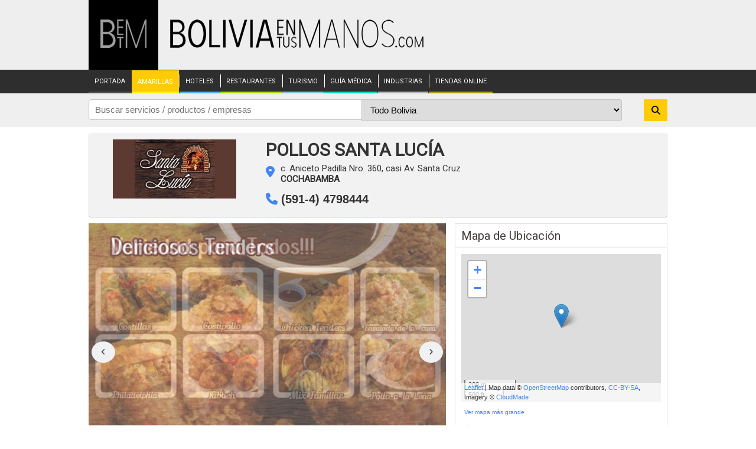

--- FILE ---
content_type: text/html; charset=UTF-8
request_url: https://www.boliviaentusmanos.com/amarillas/businesscard/pollos-santa-lucia.html
body_size: 24779
content:
<!DOCTYPE html>
<html lang="es">
<head>
    <meta charset="utf-8">
    <meta name="viewport" content="width=device-width, initial-scale=1, maximum-scale=5, minimum-scale=1">
    <title>POLLOS SANTA LUCÍA | boliviaentusmanos</title>
    <meta name="title" content="POLLOS SANTA LUCÍA | boliviaentusmanos">
    <meta name="description" content="POLLOS SANTA LUCÍA. Disfruta el mejor sabor de pollos a la leña y costillas de cerdo en Cochabamba. Deliciosos sabores y buena atención.">
            <meta name="keywords" content="POLLOS SANTA LUCÍA. Tarjeta on-line, digital, Business Card, dirección, teléfonos, tiendas, oficinas, consultorios, Pollos a la Leña, Restaurantes, Almuerzo Ejecutivo, Comida Rápida">
        <meta property="og:type" content="website">
            <meta property="og:url" content="https://www.boliviaentusmanos.com/amarillas/businesscard/pollos-santa-lucia.html">
        <meta property="og:title" content="POLLOS SANTA LUCÍA | boliviaentusmanos">
    <meta property="og:description" content="Disfruta el mejor sabor de pollos a la leña y costillas de cerdo en Cochabamba. Deliciosos sabores y buena atención.">
    <meta property="og:image" content="https://www.boliviaentusmanos.com/amarillas/blogos/pollos-santa-lucia-logo.jpg">
    <meta property="fb:pages" content="403676053023936">
    <meta property="fb:app_id" content="966242223397117">
    <meta name="twitter:card" content="summary_large_image">
            <meta name="twitter:url" content="https://www.boliviaentusmanos.com/amarillas/businesscard/pollos-santa-lucia.html">
        <meta name="twitter:title" content="POLLOS SANTA LUCÍA | boliviaentusmanos">
    <meta name="twitter:description" content="POLLOS SANTA LUCÍA. Disfruta el mejor sabor de pollos a la leña y costillas de cerdo en Cochabamba. Deliciosos sabores y buena atención.">
    <meta name="twitter:image" content="https://www.boliviaentusmanos.com/amarillas/blogos/pollos-santa-lucia-logo.jpg">
    <meta name="twitter:site" content="@boliviaetm">
    <meta name="language" content="es">
    <meta name="robots" content="index, follow"/>
    <meta name="googlebot" content="index,follow">
    <meta name="author" content="Boliviaentusmanos.com"/>
    <meta content="global" name="distribution">
    <link rel="shortcut icon" type="image/x-icon" href="https://www.boliviaentusmanos.com/favicon.ico" />
    <link rel="icon" type="image/x-icon" href="https://www.boliviaentusmanos.com/favicon.ico" />
                    <meta name="theme-color" content="#7A9D00"/>
        <meta name="msapplication-navbutton-color" content="#7A9D00"/>
        <meta name="apple-mobile-web-app-status-bar-style" content="#7A9D00"/>
    

    <link rel="stylesheet" href="/css/style_menu_min.css" type="text/css" media="all">
        <link rel="stylesheet" href="/css/megamenu/megamenu_min.css" type="text/css" media="screen"/>
                <link rel="canonical" href="https://www.boliviaentusmanos.com/amarillas/businesscard/pollos-santa-lucia.html"/>
       <link rel="image_src:image" href="https://www.boliviaentusmanos.com/amarillas/blogos/pollos-santa-lucia-logo.jpg"/>
    <link rel="stylesheet" type="text/css" href="/plugins/hiraku2/css/hiraku.min.css">
    <link rel="stylesheet" href="https://www.boliviaentusmanos.com/plugins/slick/slick1_min.css">
    <script src="https://unpkg.com/leaflet@1.7.1/dist/leaflet.js"></script>
    <link rel="stylesheet" href="https://unpkg.com/leaflet@1.7.1/dist/leaflet.css" />
    <link rel="stylesheet" href="https://www.boliviaentusmanos.com/amarillas/businesscard/css/all.css">
    <style>@import url(https://fonts.googleapis.com/css?family=Fjalla+One&display=swap); @import url(https://fonts.googleapis.com/css?family=Roboto);  *{margin:0;padding:0}  body{font:normal 12px 'Roboto', Verdana, Helvetica, sans-serif;background-color:#FFF}  h5, h4, h3, h2, h1, p, li, ul{display:block} h5 {font-size: inherit;margin-bottom: 6px;color: #5e5e5e;} li{ list-style-type:none}  a, a:link{text-decoration:none;color: #3d3b3b}  a:hover{ text-decoration:underline}  .clear{clear:both}  img{ border:none}
        #header{background-color:
                          #eeeeee                          }

        #wrapper{margin:0 auto;width:98%;max-width:1100px;font-size:12px;position:relative}  header .menu-nav{display:none;}
                header .menu-nav{display:none;} header{font-size:11px;display:block;margin:0 auto;width:98%;max-width:1100px;}header #LogoOptions #logo_betm{background-color: #000;display:inline-block;float: left;padding: 33px 20px 34px 20px;width: 78px;height: 51px}header #LogoOptions #logo_img{float:left;padding:33px 20px;width:auto;}header #LogoOptions #logo_img img{display:block;width:430px;height: 49px}.fixed-nav-header{-ms-box-shadow: 0 4px 15px -5px #555;-moz-box-shadow: 0 4px 15px -5px #555;-o-box-shadow:0 4px 15px -5px #555;-webkit-box-shadow:0 4px 15px -5px #555;box-shadow: 0 4px 15px -5px #555;position: fixed !important;z-index: 200;width: 100%;}.dtable{display:table;width:100%;}  .drow{display:table-row;width:100%;}.dcell{display:table-cell;padding-bottom:10px;width: 45%;}.sidebar-offcanvas{display:none;}.js-hiraku-offcanvas-body-active .js-hiraku-offcanvas-sidebar-left{background-color:#000; }.hiraku-open-btn-line, .hiraku-open-btn-line:after, .hiraku-open-btn-line:before {background: #000;}#search_content{width:100%;position:relative;background:rgba(224, 224, 224, 0.5);}#search_content #search{margin:0 auto;width:98%;max-width:1100px;padding: 10px 0;}#search_content #search input{border:1px solid #c5c5c5;border-radius:4px 0 0 4px;float:left;font-size: 15px;padding: 8px 10px;width: 45%;}  #search_content #search select{border:1px solid #c5c5c5;border-radius:0 4px 4px 0;float:left;font-size: 15px;padding: 8px 10px;margin-left:-1px;width: 45%;}  #search_content #search button{background:#FFCB05;border:0;border-radius:2px;cursor: pointer;font-weight:bold;font-size: 15px;float:right;padding: 10px 0;width: 40px;}  #search_content #search button:hover{background-color:#FFD84F;}  #search_content #search #btn_search1{display:none;}  .fixed-nav-search{-ms-box-shadow:0 4px 15px -5px #555;-moz-box-shadow:0 4px 15px -5px #555;-o-box-shadow:0 4px 15px -5px #555;-webkit-box-shadow: 0 4px 15px -5px #555;box-shadow: 0 4px 15px -5px #555;position: fixed !important;z-index: 200;}  .fixed-nav-header{-ms-box-shadow:0 4px 15px -5px #555;-moz-box-shadow:0 4px 15px -5px #555;-o-box-shadow:0 4px 15px -5px #555;-webkit-box-shadow: 0 4px 15px -5px #555;box-shadow: 0 4px 15px -5px #555;position: fixed !important;z-index: 200;}  .empresa{color:#333;background:#F2F2F2;margin:10px auto;width:98%;max-width:1100px;border:#f2f2f2 solid 1px;border-bottom:1px solid #b7b7b7;border-radius: 5px;}  .cita{border-bottom:none}  .empresa #cont div.datos, .empresa #cont div.logo{float:left}  .empresa #cont div.logo{text-align:center;width:290px;padding:10px 0} .logo img {max-width: 209px !important;} .empresa #cont div.logo img{width:250px;height:100px} .empresa #cont div.datos{width:660px;padding:10px}  .empresa #cont div.datos h1{font:normal 30px 'Roboto', Arial, sans-serif;font-weight:bold;padding:0 0;}  .empresa #cont div.datos h1 .fa-star{color:#fbb700;font-size: 15px;}  .empresa #cont div.datos a{color:#333}  .empresa #cont div.datos p{font-size:15px;padding:5px 0;}  .empresa #cont div.datos .fa-map-marker-alt{border-radius: 50%;color:#4285f4;font-size:20px;float:left;margin-right:10px;padding: 5px 0px;height: 30px}  .empresa #cont div.datos p.phone{display:inline-block;font:bold 20px Tahoma, Geneva, sans-serif; margin-left:0;margin-right:20px;float:left;}  .empresa #cont div.datos p.phone .fa-phone{border-radius: 50%;color:#4285f4;padding: 5px 0px;}  .empresa #cont div.datos p.cell{font:bold 20px Tahoma, Geneva, sans-serif;margin-left:0;float:left;}  .empresa #cont div.datos p.what1{font:bold 20px Tahoma, Geneva, sans-serif;margin-left:0;float:left;}  .empresa #cont div.datos p.what2{font:bold 20px Tahoma, Geneva, sans-serif;margin-left:20px;float:left;} .empresa #cont div.datos p.cell1{font:bold 20px Tahoma, Geneva, sans-serif;margin-left:20px;float:left;}  .empresa #cont div.datos p.cell .fa-mobile-alt{margin-right:5px;border-radius: 50%;color:#4285f4;padding:5px 0px;}  .empresa #cont div.datos p.what1 .fa-whatsapp{border-radius: 50%;color:#4285f4;padding:5px 0px;} .empresa #cont div.datos p.what2 .fa-whatsapp{border-radius: 50%;color:#4285f4;padding:5px 0px;}  .empresa #cont div.datos p.cell1 .fa-mobile-alt{margin-right:5px;border-radius: 50%;color:#4285f4;padding:5px 0px;} .empresa #cont div.datos div.dl{display:table;width:100%;}  .empresa #cont div.datos div.dl div{display:table-cell;}  .empresa #cont div.dir{width:400px;}  .empresa #cont div a{display:block}  .empresa #cont div ul{display:table}  .empresa #cont div ul li{display:table-cell;padding:5px 5px 0 0}  .empresa #cont div ul li img{opacity: 0.1;filter: Alpha(opacity=10);}  .lista-rubros h2{font-size: 15px!important;padding: 0!important;margin: 0!important;}   .lista-rubros h5{font-size: 15px!important;padding: 0!important;margin: 0!important;} .empresa #cont div.opciones{width:135px;vertical-align:bottom;}  .empresa #cont div.opciones .sitio{color:#818181;text-align:center;}  .empresa #cont div.opciones .sitio a{color:#818181;display:inline-block;font-size:10px;font-weight:bold;text-decoration: none;}  .empresa #cont div.opciones .sitio .img_sitio{padding:12px 10px 10px 10px;background:url("../imagenes/hotel-icon-plomo.png") no-repeat center;background-size: 100%;margin-right: 5px;}  .empresa #cont div.opciones{width:135px;vertical-align:bottom;}  .empresa #cont div.opciones .sitio{color:#818181;text-align:center;}  .empresa #cont div.opciones .sitio a{color:#818181;display:inline-block;font-size:10px;font-weight:bold;text-decoration: none;}  .empresa #cont div.opciones .sitio .img_sitio{padding: 12px 10px 10px 10px;background: url("../imagenes/hotel-icon-plomo.png") no-repeat center;background-size: 100%;margin-right: 5px;}  .empresa #cont div.opciones a.reservar2{margin-top:5px;background:#0fa100;border:#41b933 solid 1px;color:#FFF;padding:8px 10px; font:bold 14px Arial; display:block;text-align: center;-ms-box-shadow: 0 4px 15px -5px #555;-moz-box-shadow:0 4px 15px -5px #555;-o-box-shadow: 0 4px 15px -5px #555;-webkit-box-shadow:0 4px 15px -5px #555;box-shadow:0 4px 15px -5px #555;}  .empresa #cont div.opciones a.reservar2:hover{background:#41b933;text-decoration:none;color:#FFF;border:#0fa100 solid 1px;}  .empresa #cont div.opciones a.reservar_cita{margin-top:-45px;background:#009587;border:#009587 solid 1px;color:#FFF;padding:8px 10px; font:bold 14px Arial; display:block;text-align: center;-ms-box-shadow: 0 4px 15px -5px #555;-moz-box-shadow:0 4px 15px -5px #555;-o-box-shadow: 0 4px 15px -5px #555;-webkit-box-shadow:0 4px 15px -5px #555;box-shadow:0 4px 15px -5px #555;}  .empresa #cont div.opciones a.reservar_cita:hover{background: #1fa195;text-decoration:none;color:#FFF;border:#009587 solid 1px;} a.reservar_cita{border-radius: 6px;} .empresa #cont div.opciones a.rdelivery{margin-top:5px;background:#FF8F00;border:#FF6F00 solid 1px;color:#FFF;padding:8px 10px; font:bold 14px Arial; display:block;text-align: center;-ms-box-shadow: 0 4px 15px -5px #555;-moz-box-shadow:0 4px 15px -5px #555;-o-box-shadow: 0 4px 15px -5px #555;-webkit-box-shadow:0 4px 15px -5px #555;box-shadow:0 4px 15px -5px #555;}  .empresa #cont div.opciones a.rdelivery:hover{text-decoration:none;color:#FFF;border:#FF8F00 solid 1px;}  .empresa .banner-cita img{width:100%}  #container{background:#FFF;font-family:Arial, Helvetica, sans-serif;}  #page{float:left;width:680px;}  @media screen and (max-width: 650px){#page {display: flex; flex-wrap: wrap;} #content_9,  #content_3, #content_13, #content_4 {width: 100%;} #page .reservar_cita { display: block; width: 95%;}} #page .pics{margin:0 0 10px 0;border:#E2E2E2 solid 1px;padding:10px;-ms-box-shadow: 0 4px 5px -5px #555;-moz-box-shadow:0 4px 5px -5px #555;-o-box-shadow: 0 4px 5px -5px #555;-webkit-box-shadow:0 4px 5px -5px #555;box-shadow:0 4px 5px -5px #555;}  #page .pics a:hover img{border:#900 solid 1px}  #fotos {border:#E2E2E2 solid 0;padding:0; overflow:hidden; margin-bottom:15px;}  #containingDiv{width:580px;margin:0 auto;padding:0;height:424px;}   #page .opc2{margin:0px 5px 10px 0;font-size:11px; clear:both;overflow:hidden}    #page .adds{margin:0 0 10px 0;border:#E2E2E2 solid 1px;padding:10px;background:#EAEAEA;}  #page .mmas .imgvideo{float:right; width:230px;height:140px}  #page .mmas .imgvideo img{width:230px;height:140px}  #page .mmas .imgcatalogo{float:left; width:300px;height:140px}  #page .mmas .imgcatalogo img{width:300px;height:140px}  .promo_descripcion{font:normal 14px Helvetica, Arial, sans-serif; color:#473F3D} #page .dat{margin:0 0 0 0;border:#E2E2E2 solid 0;padding:10px 10px 10px 0;font:normal 15px Helvetica, Arial, sans-serif; color:#473F3D;/*-ms-box-shadow: 0 4px 5px -5px #555;-moz-box-shadow:0 4px 5px -5px #555;-o-box-shadow: 0 4px 5px -5px #555;-webkit-box-shadow:0 4px 5px -5px #555;box-shadow:0 4px 5px -5px #555;*/}  #page .dat h2{font:normal 24px "Roboto", sans-serif;padding:5px 0 5px 0;color:#473F3D}  #page .dat h3{font:normal 24px "Roboto", sans-serif;padding:5px 0 5px 0;color:#473F3D} #page .dat h6{font:normal 24px "Roboto", sans-serif;padding:5px 0 5px 0;color:#473F3D}  #page .dat b, #page .dat strong{font:bold 15px Helvetica, Arial, sans-serif; /*text-decoration:underline*/}  #page .dat .strubro{color:#5e5e5e;font-weight: bold;text-decoration: none;}  #page .dat .sub{text-decoration:underline}  #page .dat .red{color:#C00}  #page .dat .blue{color:#00F}  #page .dat .tab{padding-left:0; line-height: 1.375;}  #page .dat .ita{font-style:italic}  #page .dat ul{padding-left:10px}  #page .dat .tabla{padding:10px}  #page .dat table{border:#CACACA solid 1px;border-collapse:collapse; background:#EDEDED}  #page .dat td{border-top:#CACACA solid 1px;padding:2px 3px;}  #page .dat td.ga{width:60%}  #page .dat td.gb{width:40%}  #page .dat .tabla1{padding:10px;font-size:10px}  #page .dat .rubros-rel{border-top:solid 1px #E4E3E3;margin-top:15px;overflow:hidden}  #page .dat .rubros-rel h2{margin: 10px 0}  #page .dat .rubros-rel .lista-rubros {margin-bottom:15px;width: 100%;}  #page .dat .rubros-rel .lista-rubros li{display:inline-block;width: 48%;}  #page .dat .rubros-rel a{display:block; float:left; padding:0 5px; color:#8A8A8A;font-size: 12px;}  #page .dat .rubros-rel a strong{font-weight:bold;text-decoration: none;}  #page .dat .pdf{background:#AB281E url(../imagenes/bpdf.png) no-repeat left center;display:block;padding:15px 5px 15px 55px;font-size:15px;width:200px;color:#FFF;font-weight:bold}  #page .dat .radio{background:url(../imagenes/radio.png) no-repeat 5px 5px;display:block;padding:15px 5px 15px 55px;font-size:15px;width:200px;color:#FFF;font-weight:bold}  #page .dat .galeria{padding: 0; width: 100%;}  #page .dat .galeria li{float:left; margin-bottom: 10px; width: 33.33%;}  #page .dat .galeria li img{width: 100%;}  #page .dat .galeria li .der{margin-left:10px;}  #page .dat .galeria li .med{margin-left:5px; margin-right:5px;}  #page .dat .galeria li .izq{margin-right: 10px;}  #page .dat .catalogo{display: flex; flex-wrap: wrap;padding: 0;width: 100%;}  #page .dat .catalogo li{float:left;margin-bottom:10px;width: 33.33%;}  #page .dat .catalogo li a{display:block;border:1px solid #d7d7d7;background:#FFF;height:200px;position: relative;overflow: hidden;}  #page .dat .catalogo li a img{margin:auto; height:auto; display: block;position: absolute;bottom: 0;top: 0;right: 0;left: 0;width: 90%;-webkit-transition: all 0.5s ease; -moz-transition: all 0.5 ease; -o-transition: all 0.5 ease; }    #page .dat .catalogo li a.der{margin-left:10px;}  #page .dat .catalogo li a.med{margin-left:5px; margin-right: 5px;}  #page .dat .catalogo li a.izq{margin-right:10px;}  #page .dat #content_galeria .catalogo li a{height:150px;}  #page .dat .promoss{margin-bottom:15px;padding:0;width:100%;}  ul.promoss{display: grid;grid-template-columns: 1fr 1fr 1fr; grid-gap: 20px;}@media screen and (max-width: 500px){ul.promoss{display: block;}} .promo_content{padding: 7px 7px 10px;} #page .dat .promoss li img{border-radius:15px 15px 0 0;width: 100%;}  #page .dat .promoss li .promo_cont{border:1px solid #bdbdbd;border-radius:15px;margin-bottom:15px;} #page .dat .promoss li .promo_cont {text-align:center;}  #page .dat .promoss li .promo_cont .promo_imagen{display:grid;overflow:hidden;height: 100% !important;}  #page .dat .promoss li .promo_cont .promo_costo{background:#fbc300;color:#090c00;font-weight:bold}  #page .dat .promoss li .promo_cont .promo_titulo{line-height:1.2;text-align:center;}  #page .dat .promoss li .promo_cont .promo_titulo a{color:#c32728;font-weight:bold} .promoss .promo_descripcion, .promoss .promo_fecha {padding-top: 5px;} #page .dat .promoss li .promo_cont .promo_fecha{color: #090c00;font-size:12px;font-weight:bold}  #page .dat .promoss li .promo_cont .promo_fecha .promo_date{font-weight:normal;}  #page .dat .promoss li .promo_cont .promo_btn{background:#e231ad;border:0;border-radius:5px;color:#FFF;display:inline-block;font-weight: bold;padding: 5px 10px;margin-bottom: 10px;}  #page .dat .promoss li .promo_cont .promo_btn:hover{background: #cc3197;text-decoration:none;}  #page .dat .promoss li .promo_cont .promo_empresa{font-weight:bold;line-height:1.2;height:40px;overflow:hidden;}  #page .dat .promoss li .promo_cont .promo_tipo{margin-bottom:10px;}  #page .dat .content_room{float:left;margin-bottom:10px;width:33.33%;}  #page .dat .content_room .i{margin-right:10px;}  #page .dat .content_room .d{margin-left:10px;}  #page .dat .content_room .m{margin-left:5px; margin-right:5px;}  #page .dat .content_room .content_row{background:#f6f6f6;border:1px solid #e3e3e3;height:200px;margin-top:15px;overflow: hidden;text-align: center;}  #page .dat .content_room .content_row p{padding:10px 5px;font-size:15px;}  #page .dat .content_room .content_row img{width:100%;}  #page .dat .content_room .content_row .btn_book {background:#10a002;border:0;border-radius:3px;color:#FFF;cursor:pointer;display:inline-block;margin-bottom: 10px;padding: 7px 5px;text-decoration: none;font-size: 14px;width: 80%;}  #page .dat .content_room .content_row .btn_book:hover{box-shadow: 1px 1px 3px 0 rgba(0, 0, 0, .27);}  #page .table_vacio{background:#FFFFFF;border-collapse:collapse;width: 100%;}  #page .table_vacio td{background: #FFFFFF;border: solid 1px #FFFFFF;}  #page .tab_act{background: #EEE;border:#f2f2f2 solid 1px;border-bottom: 1px solid #b7b7b7;border-radius: 5px; padding: 10px!important;margin: 10px 5px 10px 0;}  #page .table_info{border-collapse:collapse;width:100%;}  #page .table_info th{background:#b5b5b5;border:#CACACA solid 1px;padding:2px 3px;text-align: center;}  #page .table_info td{background:#dee1e2;border:#CACACA solid 1px;padding:2px 3px;}  ul.ico1 li{background:url(../imagenes/ico1.jpg) no-repeat;padding:2px 13px;background-position:left center}  ul.ico2 li{background:url(../imagenes/ico2.jpg) no-repeat;padding:2px 13px;background-position:left center}  ul.ico3 li{background:url(../imagenes/ico3.jpg) no-repeat;padding:2px 13px;background-position:left center}  ul.ico4 li{background:url(../imagenes/ico4.jpg) no-repeat;padding:2px 13px;background-position:left center}  ul.ico5 li{background:url(../imagenes/ico5.jpg) no-repeat;padding:2px 13px;background-position:left center}  ul.ico6 li{background:url(../imagenes/ico6.png) no-repeat;padding:2px 13px;background-position:left 6px;display: inline-block;float:left;width: 45%;}  .serv{color:#0FA100;margin-top:10px;}  .serv ul li{float: left;margin-right:15px;margin-bottom:15px;width:auto;vertical-align:top;}  .serv ul li .ic_parqueo{background: transparent url("/amarillas/imagenes/ic_parqueo.png") no-repeat center center; background-size: 100%;height:17px;width: 30px;display: inline-block;}  .serv ul li .ic_wifi{background: transparent url("/amarillas/imagenes/ic_wifi.png") no-repeat center center; background-size: 100%;height:17px;width: 30px;display: inline-block;}  .serv ul li .ic_acon{background: transparent url("/amarillas/imagenes/ic_acon.png") no-repeat center center; background-size: 100%;height:17px;width: 30px;display: inline-block;}  .serv ul li .ic_piscina{background: transparent url("/amarillas/imagenes/ic_piscina.png") no-repeat center center; background-size: 100%;height:17px;width: 30px;display: inline-block;}  .serv ul li .ic_lcd{background: transparent url("/amarillas/imagenes/ic_lcd.png") no-repeat center center; background-size: 100%;height:17px;width: 30px;display: inline-block;}  .serv ul li .ic_gym{background: transparent url("/amarillas/imagenes/ic_gym.png") no-repeat center center; background-size: 100%;height:17px;width: 30px;display: inline-block;}  .serv ul li .ic_cafe{background: transparent url("/amarillas/imagenes/ic_cafe.png") no-repeat center center; background-size: 100%;height:17px;width: 30px;display: inline-block;}  .serv ul li .ic_taxi{background: transparent url("/amarillas/imagenes/ic_taxi.png") no-repeat center center; background-size: 100%;height:17px;width: 30px;display: inline-block;}  .btn_promo{background:#53ff2d !important;color:#FFF!important;}  .btn_tienda{background:#008e14 !important;color:#FFF;}  .parpadea {animation-name:parpadeo;animation-duration: 1s;animation-timing-function: linear;animation-iteration-count: infinite;-webkit-animation-name:parpadeo;-webkit-animation-duration: 1s;-webkit-animation-timing-function: linear;-webkit-animation-iteration-count: infinite;}  @-moz-keyframes parpadeo{ 0% { opacity: 1.0; } 50% { opacity: 0.25; } 100% { opacity: 1.0; } }  @-webkit-keyframes parpadeo { 0% { opacity: 1.0; } 50% { opacity: 0.25; } 100% { opacity: 1.0; } }  @keyframes parpadeo{ 0% { opacity: 1.0; } 50% { opacity: 0.25; } 100% { opacity: 1.0; } }  .content_hide{display:none;}  .content_show{display:block;}  .menu_content {text-align:center;font-size:15px;margin-top:30px;display: flex;flex-wrap: wrap;justify-content: center;}  .menu_content .btn_menu{margin:0 5px 10px 5px;border-radius: 5px;background-color: #eeecec;-webkit-transition: box-shadow 400ms ease;transition: box-shadow 400ms ease;font-family: Poppins, sans-serif;color: #000;font-size: 12px;letter-spacing: 1px;text-transform: uppercase;}  .menu_content .btn_menu2{margin:0 5px 10px 5px;border-radius: 5px;background-color: #eeecec;-webkit-transition: box-shadow 400ms ease;transition: box-shadow 400ms ease;font-family: Poppins, sans-serif;color: #FFF!important;font-size: 12px;letter-spacing: 1px;text-transform: uppercase;}  .menu_content .btn_link{position:relative;display:inline-block;vertical-align: top;text-decoration: none;padding: 9px 30px;text-align: left;cursor: pointer;color: #222222;background-color: #eeecec;}  .menu_content a:hover:not(.active) {box-shadow:1px 1px 3px 0 rgba(0, 0, 0, .27);}  .menu_content .active{margin-right:5px;margin-left: 5px;border-radius:5px;background-color:#4285f4;box-shadow:0 7px 10px 0 rgba(0, 0, 0, .13);color: #fff;}  .menu_content .cat .active {background-color: pink}  .publi{margin:15px 5px 0 0;}  .hide{display:none;}
        .contenedor_logos{width:100%;display: grid;grid-template-columns:1fr 1fr 1fr;grid-gap:20px;margin-top: 20px;} .contenedor_logos img{width:100%;height: 185px} .contenedor_logos .cont_img{border:2px solid #f2f2f2} .contenedor_logos .box{color:black;text-align:center;} .contenedor_logos .cont_text{background:#f7f7f7} .contenedor_logos .text1{font-size:11px;margin:0;padding:10px;text-transform:uppercase;color:#b7b7b7;height:60px} .contenedor_logoscat{width:100%;display: grid;grid-template-columns:1fr 1fr 1fr;grid-gap:20px;margin-top: 20px;}.contenedor_logoscat img{width:100%;}.contenedor_logoscat .box{color:black;text-align:center;}.contenedor_logoscat .text1{    font-size: 15px;margin: 0;padding: 10px;color: #7c7c7c;height: 60px;}
        #right_sidebar{float:right;width:360px}  #right_sidebar .box-cont{border:#E2E2E2 solid 1px;margin-bottom:10px;-ms-box-shadow: 0 4px 5px -5px #555;-moz-box-shadow:0 4px 5px -5px #555;-o-box-shadow: 0 4px 5px -5px #555;-webkit-box-shadow:0 4px 5px -5px #555;box-shadow:0 4px 5px -5px #555;}  .box-cont h1, .box-cont h2, .box-cont h3, .box-cont h4, .box-cont h6{font-family:"Roboto", sans-serif; font-weight:normal}  #right_sidebar .box-cont h1{background:#F2F2F2;border-bottom:#DADADA solid 1px;padding:8px 10px;color:#453F3F;font-size:22px;}  #right_sidebar .box-cont h3{border-bottom:#DADADA solid 1px;padding:8px 10px;color:#453F3F;font-size:20px} #right_sidebar .box-cont h4{border-bottom:#DADADA solid 1px;padding:8px 10px;color:#453F3F;font-size:20px} #right_sidebar .box-cont h6{border-bottom:#DADADA solid 1px;padding:8px 10px;color:#453F3F;font-size:20px} #right_sidebar .box-cont h3{border-bottom:#DADADA solid 1px;padding:8px 10px;color:#453F3F;font-size:20px}  #right_sidebar .box-cont h4{border-bottom:#DADADA solid 1px;padding:8px 10px;color:#453F3F;font-size:20px;font-weight: normal}   #right_sidebar .box-cont td{padding:3px}  #right_sidebar .box-cont td.ti{font:bold 11px Verdana}  #right_sidebar .box-cont td.ti .ienlace{text-decoration:underline}  .gi{padding:10px 10px;font:normal 15px Helvetica, Arial; position:relative;color:#473F3D}  .gi span{ font-size:15px}  .gi .icon{font-size:20px;margin-bottom:10px;}  .gi .icon1{font-size:20px;margin-bottom:10px;}  .gi .icon2{font-size:15px;margin-bottom:10px;line-height: 1.375;}  .gi .address{background: url("../imagenes/icon_maps.png") no-repeat left top;background-size:25px 25px;font-size:15px;}  .gi .phone{background: url("../imagenes/icon_phone.png") no-repeat left top;background-size:25px 25px;}  .gi .cell{background: url("../imagenes/icon_cell.png") no-repeat left top;background-size:25px 25px;} .gi .fa-whatsapp{color: #4285f4;margin-right: 10px;}  .gi .skype{background-size:25px 25px;}  .gi .fax{background-size:25px 25px;} .gi .fa-fax{font-size: 20px!important;margin-right: 10px;color:#4285f4}    #right_sidebar .box-cont .dats{padding:10px;font-size:15px}  #right_sidebar .box-cont .dats .tar{padding-top:10px}  #right_sidebar .box-cont .face{padding:10px 0}  #right_sidebar .box-cont a{color:#4285f4;}  #right_sidebar .box-cont a:hover{color:#990;text-decoration:underline} .suc{margin-bottom:10px;padding:10px 10px 0 10px}  .suc li{padding:10px 0;clear:both} .suc li:not(:last-child){border-bottom:#CCC solid 1px} .suc li p{padding:3px}  .suc li p span{color:#F00;display:block;padding:2px}  .suc li p.LlameAusp{float:right}  .suc li .btn_masd{background:#2ecc71;border:1px solid #2ecc71; border-radius: 3px;color: #FFF !important;font-size: 12px ;display: block; margin: 9px 0 0 0px;padding: 5px; width: 85px;}  #right_sidebar .box-cont .Impmap{padding:8px 3px 0 3px;text-align:right;margin-top:1px}  #right_sidebar .box-cont .Impmap a{background:#FFF;border:#000 solid 1px;padding:2px 3px;color:#000;font:bold 11px Arial}  #right_sidebar .box-cont #map_canvas{width:338px;height:240px; border:#DADADA solid 1px}  #map{margin:10px;height: 250px;z-index:0}  .gi .fa{float:left;font-size: 25px;text-align:center;width: 30px;}  .gi .fas{float:left;font-size: 25px;text-align:center;width: 30px;} .gi .fa-envelope-open{font-size: 20px;color:#4285f4}  .gi .fab{float:left;font-size: 25px;text-align:center;width: 30px;} .gi .fa-phone {margin-top:3px;margin-right: 10px}    .gi .hoy_horario{background:#EEEEEE;border: solid 1px #CACACA; border-radius: 5px;margin: 15px 0; padding: 3px;}  .gi #horario_reloj{background-size:30px;height:40px;float: left;width: 40px;}    .gi .div_table{border-collapse:separate;border-spacing: 0 0;display: table;float:left;margin-top:5px;width: 80%;}  .gi .div_table .div_row {display:table-row;width: 100%;}  .gi .div_table .div_row .div_cell{display:table-cell;}  .gi .div_table .div_row .div_cell .dia_cell{font-weight:bold;}  .gi .div_table .div_row .div_cell .hora_cell{color:#4F4F4F;font-weight: bold;font-size:16px ;}  .gi ul.otros_servicios{margin:0 10px;width: 95%;}  .gi ul.otros_servicios .swifi{background: transparent url(/amarillas/imagenes/ic_wifi-on.png) no-repeat center;background-size:40px;float:left;height:50px;width: 50px}  .gi ul.otros_servicios .sdelivery{background: transparent url(/amarillas/imagenes/ic_delivery_on.png) no-repeat center;background-size:40px;float:left;height:50px;width: 50px}  #ver_horario .div_table{border-collapse:separate;border-spacing: 0 2px;display: table;width: 100%;}  #ver_horario .div_table .div_row{display:table-row;width:100%;}  #ver_horario .div_table .div_row .div_cell{display:table-cell;}  #ver_horario .div_table .div_row .div_cell .dia_cell{color:#5e5e5e;font-weight:bold;}  #ver_horario .div_table .div_row .div_cell .hora_cell{color:#473f3d;display: inline-block;width: 45%;}  .estado_abierto{color:#2ecc71;font-weight:bold;}  .estado_cerrado{color:#e74c3c;font-weight:bold;}  #right_sidebar .padestado{padding-left:15px;}  #ver_horario .mas_horario{margin-top:10px;} #ver_horario .panel .dats.second_hours {display: block !important; color: #473f3d;}#ver_horario .gi div {display: flex;}.box-cont .second_hours .gi {padding: 10px 0px !important;}.map-button {border-radius: 10px;background-color: #4285f4;color: white !important;padding: 8px 10px;transition: all 0.2s;text-decoration: none !important;cursor: pointer;}.map-button:hover{background-color: #2e6fd8;} #right_sidebar .box-cont .btn-mail{background:#FFCB05;border:solid 1px #CACACA;border-radius:5px;color:#000;cursor:pointer;display:table;font-size:18px;margin-bottom:5px;padding:10px 15px;text-decoration: none;width: 90%;}  #right_sidebar .box-cont .btn-mail:hover{color:#000;text-decoration:none;}  #content_qr{text-align:center;}  #content_qr .img_qr{max-width:180px;width:100%;} .qr-pago{width:180px;margin-left:20%}@media screen and (max-width: 500px){.qr-pago {display: flex; width: 100%; margin: auto;}} #inf_pagos ul.ico2 li:has(.qr-pago) {background: none;} #nota{padding:0 10px 10px 10px;background:#FFF}  #nota .text{text-align:center;padding:20px 0 0 0;font-size:10px}  #nota .text1{font-size:11px;text-align:center;line-height:14px;padding-top:10px;color:#5a5d5a} #nota .text1 a{color:#5a5d5a!important;} div#tilc{margin:0 auto;width:1100px; font-size:11px}  div#tilc #col{padding:10px 10px 10px 10px; background:#0969B3 url(../imagenes/bc3.jpg) repeat-x;border-bottom-right-radius:5px;border-bottom-left-radius:5px; margin-bottom:10px}  div#tilc #col #contacts{background:#FFF;text-align:right;padding:0 10px 10px 0;font-size:10px}  div#tilc #col #contacts a{padding:3px;}  div#tilc #col #contacts a:hover{background:#1488C3;color:#FFF}  div#tilc #col #logn{background:#FFF;padding:10px;border-radius:5px}  div#tilc #col #logn h1{font:bold 24px Arial;padding:0 20px;color:#5A5A5A}  div#tilc #col #logn p{font:normal 15px Arial;padding:5px 20px;}  div#tilc #col #logn p.phone{font:bold 20px Tahoma, Geneva, sans-serif; background: url(../imagenes/phone.png) no-repeat left center; margin-left:20px; padding-left:25px}  div#tilc #imf{margin-bottom:10px}  div#main{background:#FFF; margin:0 auto;width:1100px; font-size:11px}  div#main #cont{padding:10px 10px 0 10px}  div#main #cont #datos td{vertical-align:top}  div#main #cont #datos td.iz{width:598px}  div#main #cont #datos td.de{width:362px}  div#main #cont #nota .dat2{font-size:9px;text-align:center;line-height:14px;padding-top:10px}  #banner img{width:100%}  img #banner {width:100%}    #IniFin{background-color:#C8C8C8; margin-top:10px}  .go-top{width:40px;height:40px;text-indent:-9999px;opacity:0.3;position:fixed;bottom:50px;right:100px;display:none;background: url(/noticias/imagenes/gotop.png) no-repeat;} #form_mail{text-align:center;}  #form_mail #form_msg{display:none;}  #form_mail input,#form_mail select{font-size: 15px;margin-top:5px;padding: 5px; width: 96%;}  #form_mail input:focus,#form_mail select:focus,#form_mail textarea:focus{outline: none;}  #form_mail select{width:100%;}  #form_mail textarea{font-size:15px;font-family: "Arial", Arial, Helvetica, sans-serif;margin:5px 0;padding: 5px;resize: vertical;width: 97%;}  #form_mail .form-control.error{border:1px solid #e74c3c;}  #form_mail .error{color:#E45635;text-align:left;}  #form_mail #btn_sucess{font-family:Poppins, sans-serif;font-size: 12px;letter-spacing: 1px;text-transform: uppercase;background:#ffcb05;border:0;border-radius:5px;color:#000;cursor:pointer;padding: 10px 0;margin-bottom: 15px;width: 100%;}  #form_mail #btn_sucess:hover{box-shadow:1px 1px 3px 0 rgba(0, 0, 0, .27);}  .fcontent{background:#EEE;margin: 15px auto;width:1100px;border:#f2f2f2 solid 1px;border-bottom: 1px solid #b7b7b7;border-radius: 5px;}  .hrooms{background:#f7f7f7;}  .mhotel{background:#FFF;}  .rooms{padding:20px 30px 35px 30px;}  .rooms .list-hab{position:relative;float:left;width:33.33333%;}  .rooms .list-hab .i{margin-right:10px}  .rooms .list-hab .d{margin-left:10px}  .rooms .list-hab .m{margin:0 5px}  .rooms .list-hab h2{color: #FFFFFF;font-size:14px;font-weight: normal;padding:10px 10px 5px 10px;}  .rooms .list-hab .img-des{overflow:hidden;height:180px}  .rooms .list-hab img{width:100%}  .rooms .list-hab .borde{background:#FFF;border: 1px solid #e3e3e3;height:260px;margin-top:15px;overflow: hidden;text-align: center;}  .rooms .list-hab p{height:auto;}  .rooms .list-hab p a{display:block; padding:10px}  .rooms .list-hab .sinimg{font-size:15px;padding-top:10px; }  .rooms .list-hab .btn_book {margin-top: 10px;background:#10a002;border:1px solid #156b0c;color:#FFF;cursor:pointer;padding: 7px 30px;width: 100%;text-decoration: none;font-weight: bold;font-size: 14px;}  .rooms .list-hab .btn_book:hover{background:#156b0c;}  .rooms h2{font:normal 24px "Roboto", sans-serif;padding:0;color:#473F3D;margin:10px 0 0 0;clear:both;}  .rooms h4{font:normal 24px "Roboto", sans-serif;padding:0;color:#473F3D;margin:10px 0 0 0;clear:both;} .rooms-2 h4{font:normal 24px "Roboto", sans-serif;padding:0;color:#473F3D;margin:10px 0 0 0;clear:both;}   .rooms h5{font:normal 24px "Roboto", sans-serif;padding:0;color:#473F3D;margin:10px 0 0 0;clear:both;} .rooms a{color:#473F3D;text-decoration: none;}  .rooms .list-hab .borde h3 {color:#555555;font-size: 16px;font-weight: bolder;margin-bottom: 10px;margin-top:5px;}  .rooms .list-hab .borde h3 a .fa-star{color:#fbb700;}  .comp{font: normal 24px "Roboto", sans-serif;padding: 0;color: #473F3D;margin: 10px 0 0 0;clear: both}  .rooms .list-news{position:relative;float:left;width:25%;}  .rooms .list-news h2{color: #FFFFFF;font-size:14px;font-weight: normal;padding:10px 10px 5px 10px;}  .rooms .list-news .img-des{overflow:hidden;height:140px}  .rooms .list-news img{width:100%}  .rooms .list-news .i{margin-right:8px}  .rooms .list-news .d{margin-left:8px}  .rooms .list-news .m{margin:0 7px}  .rooms .list-news .borde{background:#f6f6f6;border:1px solid #e3e3e3;height:210px;margin-top:15px;overflow: hidden;text-align: center;}  .rooms .list-news p{height:auto;}  .rooms .list-news p a{display:block;padding:10px}  .rooms .list-news .borde h3 {color:#473F3D;font-size: 16px;font-weight:bolder;margin:10px 0;padding: 0 5px}  .rooms .list-news .borde h3 a .fa-star{color:#fbb700;}  .servicio{margin-top: 10px;}  .servicio .servicio_img{display:inline-block;float:left;margin-right: 10px;width: 33%;}  .servicio .servicio_img img {width:100%;}  .servicio .servicio_table{background:#FFF;border:1px solid #e3e3e3;display:table;float: left;font-size:15px;padding:15px;width: 59%;}  .servicio .servicio_row{display: table-row}  .servicio .servicio_cell{display: block; padding-bottom: 15px;width: 100%;}  .servicio p{color:#473f3d;font-size: 15px;font-weight:bold;margin-bottom:10px;margin-top:0;text-align: left;text-decoration: none;}  .servicio strong{color:#5e5e5e;}  .servicio .izq{padding-left:0;}  .servicio .der{padding-right:0;}  .servicio .servicio_hora span{float:none;}  .coments {background:#FFFFFF;width:100%;margin-bottom: 5px;}  .coments .coments_content{padding:10px 5px 5px 5px;position:relative;overflow:hidden;}  .coments .coments_content #coments_en{margin-left:27px;}  .coments .coments_content #coments_en .coments_in{padding:0;margin:0 6px;display:block;float:left;height: 150px;width: 280px;}  .coments .coments_content #coments_en .coments_in p {margin-bottom:10px;}  .coments .coments_content #coments_en .coments_in .coments_body{background: #64acc4;color:#FFF;padding: 5px;}  .coments a.prev, .coments a.next {background:transparent url(/imagenes/cursores_icon.png) no-repeat;width:45px;height:45px;display:block;position:absolute;top:55px;}  .coments a.prev {left: -4px;background-position: 0 0;}  .coments a.prev:hover {background-position:0 -50px;}  .coments a.prev:focus{outline:none}  .coments a.next {right:0;background-position: -50px 0;}  .coments a.next:hover{background-position:-50px -50px;}  .coments a.prev span, .coments a.next span{display:none;}  .coments a.next:focus{outline:none}  .megamenu_container {z-index: 8000;}  .star_content{padding: 10px;}  .star { display: inline-block;background: url("/imagenes/star.png") no-repeat; width: 25px; height: 25px }  .star_hover { display: inline-block;background: url("/imagenes/star.png") no-repeat; background-position: 0 -25px; width: 25px; height: 25px }  #modal_rating{background:#f9f9f9;display:none;height:85%;overflow-y:auto;width:85%;max-width: 800px; }  .form_table{display: table;margin: 20px auto;}  .form_table .form_row{display: table-row; width: 100%;}  .form_table .form_row .form_cell{display: table-cell;padding-bottom: 10px;vertical-align: top;}  .form_table .form_row .col1{width:10%;}  .form_table .form_row .col2{width:90%;}  .lista-rubros{text-align:center;}  .lista-rubros li {display:inline-block;list-style:none;margin-right:10px;margin-top:10px;}  .lista-rubros li a{background:#f7f7f7;display:block;border-radius:5px;font-size:15px;padding: 5px;}  .lista-rubros li a:hover{background:#e3e3e3;}  .lista-rubros-2{text-align:center}  .lista-rubros-2 a{text-decoration:none}  .lista-rubros-2 li{float:left;width:25%;}  .lista-rubros-2 img{width: 100%;height:143px}  .lista-rubros-2 .cont_img{padding:5px;margin-top:20px;}  .lista-rubros-2 .cont_img .img{border:1px solid #E5E5E5;background:#FFF}  .lista-rubros-2 .cont_img h4{font-size:15px;text-align:center;font-weight:normal}  .lista-rubros-2 .cont_img .text{height:80px;padding-top:15px}  .lista-rubros-2 .cont_img h4{padding:0 8px}  .rooms-2{padding:10px 30px 40px 30px}  .rooms-2 > ul{display:flex;justify-content:center}  .rooms-2 h2{font:normal 24px "Roboto", sans-serif;padding:0;color:#473F3D;margin:10px 0 0 0;clear:both;}  .banner{margin:15px auto}  .banner{margin-top: 25px}  .banner h2{font:normal 24px "Roboto", sans-serif;color:#473F3D;margin:10px 0 0 0;clear:both;}  .banner img{width:100%}  .banner .ban-2 li{float:left;width:50%}  .banner .ban-2 .cont_img{margin:5px}  .banner h2{padding-left: 5px;padding-bottom:10px}  .banner .ban-1{padding:5px}  .banner .ban-1 img{width:100%}  .banner .ban-3 li{float:left;width:33.333%}  .banner .ban-3 .cont_img{margin:5px}  .banner .ban-4 li{float: left;width: 25%}  .banner .ban-4 .cont_img{margin:5px}  .claves{text-align:center;}  .claves li {background:#FFF;border:1px solid #e3e3e3;border-radius:5px;display:inline-block;list-style: none;padding: 5px;margin-right: 5px;margin-top: 10px;}  .modal_iframe{background:#f9f9f9;display: none;height: 85%; overflow-y:auto ;width:85%;max-width: 800px; }  .modal_iframe form{background:#FFFFFF;border:1px solid #e6e9ed;color:#73879c; padding: 20px 30px;}  .modal_iframe form h2{padding-bottom: 10px; font-weight: normal;}  .modal_iframe form hr{border: 1px solid #eeeeee;margin-bottom: 15px; }  .modal_iframe form .mensaje_enviado{display: none;font-size:20px;text-align: center;margin: auto;}  .modal_iframe .form-control{background-color: #fff;box-shadow: inset 0 1px 1px rgba(0,0,0,.075);border: 1px solid #ccc;color:#555; display:block;font-size: 14px;padding:6px 12px;transition: border-color ease-in-out .15s,box-shadow ease-in-out .15s;width: 100%!important;white-space: normal;}  .modal_iframe .btn{color:#FFF; background-color:#bdc3c7;border:0;border-radius:3px;cursor:pointer;padding: 10px;}  .modal_iframe .btn-info{background-color: #5bc0de;border: 1px solid #46b8da;}  .modal_iframe .btn-info:hover{background-color:#46b8da;}  .modal_iframe .btn-success {background:#26B99A;border:1px solid #169F85;}  .modal_iframe .btn-success:hover{background:#169F85;}  .modal_iframe textarea{font-family:"Arial", Arial, Helvetica, sans-serif;resize:vertical;}  .modal_iframe .header{color:#36A0FF;font-size:16px;padding: 10px;}  .modal_iframe .bigicon {color:#36A0FF; font-size:16px;text-align:right;}  .modal_iframe label.error{color:#e74c3c;}  .modal_iframe .form-control.error{border:1px solid #e74c3c;}  .modal_iframe .error_form{background-color:#dd4b39;border: 1px solid #d73925;border-radius:5px;color:#FFFFFF;display: none;font-size: 14px;margin-top:10px;padding: 10px;}  a.btn_cat {background:#FF8F00;border:#FF6F00 solid 1px;border-radius:5px;color:#FFF;font-size:14px;padding: 5px 10px;}  a.btn_cat:hover{background:#FF6F00;}  footer{background: #333;color:#747474;}  footer #footer_content{margin:0 auto;width:1100px;font-size:12px;padding: 30px 0 60px 0;}  footer #footer_content a{color:#747474;}  footer #footer_content a:hover{color:#FFF;text-decoration: none;}  .ptable{display: table; width:100%;}  .prow{display: table-row;width:100%;}  .pcell{display: table-cell;padding-bottom:10px;vertical-align:top;}  footer #footer_content .i{width:50%;padding-left:10px;}  footer #footer_content .m{width:30%;}  footer #footer_content .d{width:20%;}  footer #footer_content .flogo{width:80%;margin-bottom:20px;padding-left:10px;}  footer #footer_content .flogo img{max-width:350px;width:100%;}  footer #footer_content .enlaces ul{display:inline-block;float:left;width: 33%;}  footer #footer_content .enlaces li.ptit{font-size:14px;margin-bottom: 10px;}  footer #footer_content .enlaces li.ptit a{color:#FFF;}  footer h3{color:#FFF;margin-bottom:10px;font-size: 15px;font-weight: normal;}  footer .pfollow li{display: inline-block;float: left;margin-right: 10px;text-align: center;}  footer .pfollow li a{background: #FFCB05; border-radius: 3px; color:#000;display: block;font-weight:normal;height:50px;width: 50px;}  footer .pfollow li a i{margin: auto 0;color:#FFF;font-weight: normal;font-size: 18px;padding-top:15px;}  footer .pfollow li a.r_fb{background:#4267b2;}  footer .pfollow li a.r_tw{background:#1da1f2;}.public_mobil {display: none;}  footer .pfollow li a.r_gp{background: rgba(255,146,10,1);background: -moz-linear-gradient(45deg, rgba(255,146,10,1) 0%, rgba(255,146,10,1) 22%, rgba(255,10,100,1) 49%, rgba(76,91,255,1) 100%);background: -webkit-gradient(left bottom, right top, color-stop(0%, rgba(255,146,10,1)), color-stop(22%, rgba(255,146,10,1)), color-stop(49%, rgba(255,10,100,1)), color-stop(100%, rgba(76,91,255,1)));background: -webkit-linear-gradient(45deg, rgba(255,146,10,1) 0%, rgba(255,146,10,1) 22%, rgba(255,10,100,1) 49%, rgba(76,91,255,1) 100%);background: -o-linear-gradient(45deg, rgba(255,146,10,1) 0%, rgba(255,146,10,1) 22%, rgba(255,10,100,1) 49%, rgba(76,91,255,1) 100%);background: -ms-linear-gradient(45deg, rgba(255,146,10,1) 0%, rgba(255,146,10,1) 22%, rgba(255,10,100,1) 49%, rgba(76,91,255,1) 100%);background: linear-gradient(45deg, rgba(255,146,10,1) 0%, rgba(255,146,10,1) 22%, rgba(255,10,100,1) 49%, rgba(76,91,255,1) 100%);filter: progid:DXImageTransform.Microsoft.gradient( startColorstr='#ff920a', endColorstr='#4c5bff', GradientType=1 );  }  .tamcita{background:#fff;height:127px}  .tamcita{background:#fff;height:127px}  .tamgal{background:#fff;height:115px}  .tamqr{background:#fff;height:180px}  .tamhab{background:#fff;height:132px}  .tammas{background:#fff;height:100%px}  .tamama{background:#fff;} .tamama img{width: 100%;height: 103px} .tamotras{background:#fff;height:143px}  .tamadd{height: 37px}  .blur-up {-webkit-filter: blur(5px);filter: blur(5px);transition: filter 400ms, -webkit-filter 400ms;}  .blur-up.lazyloaded {-webkit-filter: blur(0);filter: blur(0);}  .fade-box .lazyload, .fade-box .lazyloading {opacity: 0;transition: opacity 0s;}  .fade-box img.lazyloaded {opacity: 1;}  #fotos img {border: 0;width: 100%;height: 424px;}  #fotos .tamslider{background:#fff;height: 424px}  .slick_controls {display: inline-block;background: #f0f1f2;border: 1px solid #f0f1f2;border-radius: 50%;cursor: pointer;padding: 10px 15px;}  .slick_controls:hover {border: 1px solid #5a5a5a;color: #5a5a5a;}  .slick_previous{position: absolute;left: 5px; top:200px;z-index: 100;}  .slick_next{position: absolute;right: 5px; top:200px;z-index: 100;}  .slider_fotos{position: relative;margin-right: 5px}  #content_14 p{margin: 12px 0}  .enl{margin: 10px 10px 10px 15px}  .ico_web{font-size:15px;padding:5px 0 10px 0px;} .gi .fa-globe-americas{margin-right: 10px;font-size: 20px!important; color:#4285f4}  .ico_email{font-size:15px;padding:5px 0 5px 5px;} .gi .fa-envelope-open{margin-right: 15px}  .social .social_text{border-bottom: 0!important; padding-left: 0!important; color:#453f3f;margin-top:20px;padding:5px 0;font-size:20px;font-family: 'Roboto', Helvetica, Arial;font-weight: normal}  .color_blanco{background: #FFF;}  .bord_30{width: 30%}  .bord_70{width: 70%}  .bord_100{display:block;width:100%}  .bord_90{width: 90%}  .bord_15{width: 15%}  .font_hoy{font-size: 15px!important;}  .act{font-size: 17px!important;}  .fcontent .ver_mas{font-weight: normal}  #nota .text h2{font-weight: normal;font-size: 25px;}  .gi .fa-phone{font-size: 20px!important;color:#4285f4}  .gi .fa-map-marker-alt{font-size: 20px!important;color:#4285f4;margin-right: 10px;height: 30px}  .gi .fa-mobile-alt{font-size: 20px!important;color:#4285f4;margin-right: 10px}  .gi .fa-skype{color:#00aff0;margin-right: 10px}  .fa{display:inline-block;font:normal normal normal 14px/1 FontAwesome;font-size:inherit;text-rendering:auto;-webkit-font-smoothing:antialiased;-moz-osx-font-smoothing:grayscale}.fa-search:before{content:"\f002"}.fa-cog:before{content:"\f013"}.fa-map-marker:before{content:"\f041"}.fa-mobile:before{content:"\f10b"}.sr-only{position:absolute;width:1px;height:1px;padding:0;margin:-1px;overflow:hidden;clip:rect(0,0,0,0);border:0}  .fa-clock {text-align: center;font-size: 25px;margin-top: 8px;float: left;width: 40px;}  #horario_reloj .far{color:#38cf78}  #horario_reloj .fas{color:#e74c3c;width: 0px!important;margin-left: 8px}  .suc strong{font-size: 15px}  .btn_catalogo{background: #FF6F00!important;color:#fff!important;}  .rig_direc{margin-bottom: 5px}  #personal .fondo img{width: 100%}  #personal .contenedor .cont_izq{float: left;width: 25%}  #personal .contenedor .cont_der{float: left;width: 75%}  #personal .empresa{border:0}  #personal .empresa h1{font: normal 30px 'Roboto', Arial, sans-serif;font-weight: bold;padding: 0 0;}  #personal .empresa .cont_izq .logo{margin-top: -100px;margin-bottom: 20px}  #personal .empresa .cont_izq img{position: relative;border-radius: 18px}  #personal .info_profesional{margin-top: 10px}  #personal .info_profesional p{font-size: 17px;margin-bottom: 3px;font-weight: bold}  #personal .info_profesional .institucion{font-size: 19px}  .opc2 p{font-size: 15px;padding: 5px 0;}  .opc2 .fa-map-marker-alt {border-radius: 50%;color: #4285f4;font-size: 20px;float: left;margin-right: 15px;padding: 5px 0px;height: 30px;}  .opc2 div.datos p.phone .fa-phone{ color: #4285f4; padding:5px 0px}  .opc2 div.datos p.what1 .fa-whatsapp{ color: #4285f4; padding:5px 0px}.opc2 div.datos p.what2 .fa-whatsapp{ color: #4285f4; padding:5px 0px} .opc2 div.datos p.what1 {display: inline-block;font: bold 20px Tahoma, Geneva, sans-serif;margin-left: 0;margin-right: 20px;float: left;} .opc2 div.datos p.what2 {display: inline-block;font: bold 20px Tahoma, Geneva, sans-serif;margin-left: 0;margin-right: 20px;float: left;}   .opc2 div.datos p.phone {display: inline-block;font: bold 20px Tahoma, Geneva, sans-serif;margin-left: 0;margin-right: 20px;float: left;} .opc2 div.datos p.cell {font: bold 20px Tahoma, Geneva, sans-serif;margin-left: 0;float: left;margin-right: 20px} .opc2 div.datos p.cell1 {font: bold 20px Tahoma, Geneva, sans-serif;margin-left: 0;float: left;} .opc2 .fa-mobile-alt {border-radius: 50%;color: #4285f4;padding: 5px 0px;font-size: 20px;}  .opc2 .datos .opciones{margin: 20px 0;}  .opc2 .datos .opciones a{text-decoration: none; color: #FFF;padding: 8px 10px;font: bold 14px Arial;background: #009587;text-align: center;-ms-box-shadow: 0 4px 15px -5px #555;-moz-box-shadow: 0 4px 15px -5px #555;-o-box-shadow: 0 4px 15px -5px #555;-webkit-box-shadow: 0 4px 15px -5px #555;box-shadow: 0 4px 15px -5px #555;}  .megamenu_right .fa-angle-right{float: right;margin-top: 5px}  #logo8 .logo_betm8 img{height: 23px;}  #logo8 .logo_betm8{float: left;background-color: #000;display: inline-block;padding: 11px 10px; }  #logo8 .logo_img{float: left;padding: 11px 10px;width: auto;}  #logo8 .logo_img img{width: 210px;height: 23px;}  #logo8 .menu8{float: right;padding: 20px 10px 14px 10px;}
.gi .social{overflow:hidden;margin-bottom: 5px;} .gi .social ul{display:inline;padding: 10px;overflow:hidden;} .gi .social li{float:left;margin-left:5px;display: block;} .gi .social li a{display: block;width: 36px; height: 36px; text-align: center;} .gi .social li a:hover{background: #333; color: #FFF;} .gi .social li i{display: block;color: #FFF;padding: 6px 4px;} .gi .social .i_0{background: #0866FF;} .gi .social .i_1{background: #000;} .gi .social .i_2{background: #000;} .gi .social .i_3{background: #FE1101;} .gi .social .i_4{background: #00A9F0;} .gi .social .i_5{background: #589541;} .gi .social .i_6{background: #00D33A;} .gi .social .i_7{background: #26A5E5;} .gi .social .i_8{background: #007EBB;} .gi .social .i_9{background: #008e14;} .gi .social .i_10{background: #BD3BDB;}
        .btn_link_content{display: block;}@media screen and (min-width: 501px){.btn_link, .btn_link_content{display: none;}} .btn_link_content{display: block; width:100%}h3.accordion.btn-link.active{background-color: #eee !important;color: #444 !important;}.btn-link.accordion::after {content: "\f107";} a.btn-link:hover{text-decoration: none;}@media screen and (min-width: 501px){.btn_link, .btn_link_content{display: none;}}
        .content_team .cont_izq{width: 20%;float: left} .content_team .cont_der{width: 80%;float: left} .content_team img{width: 100%;border-radius: 35px} .content_team ul li{margin: 20px} .content_team .cont_der .der{margin-left: 20px;} .content_team .cont_der .der p{padding-top: 10px;margin-bottom: 3px;font-size: 15px;} .content_team .cont_der .der span{font-weight: bold;font-size: 15px} .content_team a{color:#473F3D!important;} .inner-block{padding-top: 5px; margin-bottom: 10px;} .txt-btn-block{padding: 10px 0px 5px;} .txt-btn-block p{margin: 5px 0px;} .call-btn-area{display: flex;padding-top: 5px;gap: 10px;} .call-button{border-radius: 10px; background-color: #2ecc71; padding: 8px 10px; transition: all 0.2s; text-decoration: none !important; cursor: pointer;} .call-button:hover{background-color: #26ad5f;} .call-btn-area a.call-button, .call-button {color: white !important;}
        .texto_tienda{margin-top: 10px; margin-bottom: 20px;line-height: 1.37}  button{border-width:0px} #content_qr img{height: 180px} #logo_betm img{width: 78px; height:48px;} footer #footer_content .flogo img{height: 40px} .map_goo{margin: 15px;color:#4285f4}
        #page .dat .tab .tienda_link{margin-top: 10px} #page .dat .tab .tienda_link a{color: #4285f4; font-size: 18px} #page .dat .tab .tienda_link a:hover{color:#990} .content_personal .cont_izq {width: 20%;float: left;} .content_personal .cont_der {width: 80%;float: left;} .content_personal a {color: #473F3D !important;} .content_personal img {width: 100%;border-radius: 35px;} .content_personal .cont_der .der {margin-left: 20px;} .content_personal .cont_der .der p {padding-top: 10px;margin-bottom: 3px;font-size: 15px;} .content_personal .cont_der .der span {font-weight: bold;font-size: 15px;} .gi .fa-whatsapp {color: #4285f4;margin-right: 10px;} .gi .info_icon{display: flex; } .gi .info_icon i{margin-right: 15px; margin-left:5px; font-size: 20px!important; color: #4285f4; } .gi .info_icon p{display: flex; } .gi .info_icon img{height: 15px !important;padding-top: 2px;}
        .floating-buttons {position: fixed;z-index: 999;bottom: 55px;right: 10px;display: flex;flex-direction: column;gap: 10px;color: #333; } .floating-buttons i{margin-bottom: 3px;font-size: 20px;font-weight: 600;color: inherit;}.floating-options p {font-size: 11px;} .floating-buttons .circle-button:hover i {animation: rotateAnimation 0.5s ease-in-out forwards;} @keyframes rotateAnimation { 0% {transform: rotate(0deg);} 40% {transform: rotate(15deg);} 70% {transform: rotate(-15deg);} 100% {transform: rotate(0deg);}}
        @media screen and (min-width: 651px){ #flo-btn-save{display: none;} .floating-buttons {bottom: 3%;right: 3%;gap: 10px;} .floating-buttons:has(#share-section.share-active) {right: 32px !important;background: #ffffff !important;}}.circle-button {display: flex;flex-wrap: wrap;flex-direction: column;justify-content: center;align-content: center;gap: 3px;text-align: center;border-radius: 50%;width: 60px;height: 60px;background-color: #ffffff;box-shadow: 0 0 14px rgb(42 42 42 / 32%);color: #473f3d;cursor: pointer;}
                

        @media screen and (max-width:1400px) {header{width:98%;max-width: 980px}#search_content #search{width:98%;max-width: 980px}#wrapper{width:98%;max-width: 980px}.empresa{width:98%;max-width: 980px}.fcontent{width:98%;max-width: 980px}  div#tilc{width:980px;}div#main{width:980px;}  #container{ padding:0}#page{width:610px}#containingDiv{width:100%;}footer #footer_content{width:980px;}.banner{width:990px}}
        @media screen and (max-width: 980px) {#search_content #search{width:99%;}#wrapper{width:100%}#containingDiv{height:420px;}#container{padding:0}#page{width:58%;}#right_sidebar{width:40%}#banner img{width:100%;height:auto}.empresa{width:99%;}.fcontent{width:99%;}.empresa #cont{overflow:hidden;}.empresa #cont div.logo{width:30%;}.empresa #cont div.logo img{width:100%;height:auto}header{width:100%}.empresa #cont div.datos{width:65%}.empresa #cont div.datos h1{font:bold 25px Arial;}.empresa #cont div.opciones{width:33%;}.serv ul li{margin-right: 10px;}.menu_content li{width:33%;}.empresa #cont div.dir{width:35%}#banner img{width:100%;height:auto}#right_sidebar .box-cont{margin-top:10px}#right_sidebar .box-cont #map_canvas{width:100%;height:240px;}#page .mmas .imgvideo{float:left;width:49%;height:auto}#page .mmas .imgcatalogo{width:49%;height:auto}#page .mmas .imgvideo img{width:100%;height:auto}#page .mmas .imgcatalogo img{width:100%;height:auto}ul#thumbs ul{height:auto;}ul#thumbs li{float:left;margin:2px;width:19%;height:auto;}ul#thumbs a{display:block;}ul#thumbs a img{width:100%;height:auto}ul#ithumbs{height:auto;}ul#ithumbs li{float:left;margin:2px;width:10%;height:auto;}ul#ithumbs a img{width:100%;height:auto}#page .dat img{width:100%;height:auto}#empresa #cont div.opciones .sitio .img_sitio{padding: 15px 15px 15px 15px;}footer #footer_content{width:99%;}footer .pfollow li a{height:40px;width: 40px;}footer .pfollow li a i{padding-top:10px;}  }
        @media screen and (max-width: 920px) {  header{margin:0;width:100%;}  header #LogoOptions #logo_betm{padding: 17px 0;width: 17%;height:auto }  header #LogoOptions #logo_betm img{display:block;height:100%;margin: 0 auto;max-height:44px;width:auto;}  header #LogoOptions #logo_img{padding:17px 10px;width:60%;}  header #LogoOptions #logo_img img{display:block;height:100%;max-height:44px;width:auto;}  #nav{display: none;}  header .menu-nav {display:inline-block;position:absolute;right:17px;top:14px;cursor:pointer;line-height:28px;font-size:14px;}  .wraper{max-width:1200px;margin:auto;padding:0 20px;position:relative;z-index: 10;}  .content{ z-index: 10; color: #2a2a2a;}  .content a{color:#2a2a2a;text-decoration: underline;}  .content a:hover { text-decoration: none;}  .menu-column{width:100%;position:relative;display: block;float: left;box-sizing: border-box;padding-bottom: 20px;}  .menu-main {color: #FFF;}  .menu-main a{color:#FFF;font-style: normal !important;text-decoration: none;}  .menu-main a:hover{text-decoration: underline;}  #menu-main-menu{position:relative;width:100%;text-align:left;}  #menu-main-menu li a{display:block;margin:18px 0; }  #menu-main-menu li{position:relative;border-top:dotted 1px #5f5454}  #menu-main-menu .sub-menu{display:none;border-bottom:none;}  #menu-main-menu .sub-menu li{border-top:solid 1px #584E4E;line-height:20px;text-transform: uppercase;background-color:#4E4545;}  #menu-main-menu .sub-menu li a{margin: 10px;display: inline-block}  #menu-main-menu .visible{display:block;}  .open-menu-link{display:none;position:absolute;right:0;top:0;line-height:40px;color:#FFF;font-size:18px;cursor:pointer; background-color:#4E4545;width:40px; text-align:center; margin-top:6px;font-weight:bold}  #form_search{display:inline-block;margin:10px 10px 0 10px;position:relative;width: 90%;}  #form_search input{float:left;padding:5px;width:78%;}  #form_search button{border:0;background:transparent;color:#FFF;float: right;font-size: 20px;margin-top: 2px;}  .btn_menu{border: none;background: transparent;}  .sidebar-offcanvas{display:block;}  .btn_menu2{border:none;background:transparent;}  .sidebar-offcanvas{display: block;}  #fotos img{height: 311px}  #fotos .tamslider{height: 311px}  .slick_previous{top:150px} .slick_next{top:150px}  #page .dat{padding-left: 10px}  .empresa #cont div a {display: block;}  #telefonos .c_llamar {color: #4285f4;float: left;font-size: 10px;padding-top: 4px;}  #telefonos .c_llamar .fa-phone {padding: 5px 0px;}  #telefonos .c_llamar .fa-mobile-alt {padding: 5px 0px;}  #telefonos .c_llamar .fa-phone, #telefonos .c_llamar .fa-mobile-alt {border-radius: 50%;color: #4285f4;font-size: 20px;}  #telefonos .c_llamar .fa-phone{margin-right: 10px}  #telefonos .c_llamar .fa-mobile-alt{margin-right: 10px}  .telf1{float: left}  .cel1{float: left}  .call1{float: left}  .telf2{float: left}  .cel2{float: left}  .call2{float: left}  #page .opc2{width: 100%;}  #personal .contenedor .cont_izq{width: 35%}  #personal .contenedor .cont_der{width: 65%} #telefonos .c_llamar .fa-whatsapp{margin-right: 10px} .empresa #cont div.datos p.what2{margin-left: 0px} .empresa #cont div.datos .fa-map-marker-alt{margin-right: 15px} }
        @media screen and (max-width: 768px) {.contenedor_logoscat {grid-template-columns: 1fr;} .contenedor_logoscat .box a {text-decoration: none; color: #3d3b3b; display: flex;} .contenedor_logoscat. cont_img {width: 50%;} .contenedor_logoscat .contenedor_logoscat .text1 {font-size: 17px; padding: 10px 0px 0px 20px;} .contenedor_logoscat .cont_text {position: relative; width: 50%;} .contenedor_logoscat p.text1 {text-align: left; position: absolute; top: 50%; transform: translateY(-50%);}}
        @media screen and (max-width: 650px) {  header{margin:0;width:100%;}  header #LogoOptions #logo_betm{padding: 17px 0;width: 17%;height:auto }  header #LogoOptions #logo_betm img{display:block;height:100%;margin: 0 auto;max-height:44px;width:auto;}  header #LogoOptions #logo_img{padding:17px 10px;width:60%;}  header #LogoOptions #logo_img img{display:block;height:100%;max-height:44px;width:auto;}   #nav{display: none;}  header .menu-nav {display:inline-block;position:absolute;right:17px;top:14px;cursor:pointer;line-height:28px;font-size:14px;}  .wraper{max-width:1200px;margin:auto;padding:0 20px;position:relative;z-index: 10;}  .content{ z-index: 10; color: #2a2a2a;}  .content a{color:#2a2a2a;text-decoration: underline;}  .content a:hover { text-decoration: none;}  .menu-column{width:100%;position:relative;display: block;float: left;box-sizing: border-box;padding-bottom: 20px;}  .menu-main {color: #FFF;}  .menu-main a{color:#FFF;font-style: normal !important;text-decoration: none;}  .menu-main a:hover{text-decoration: underline;}  #menu-main-menu{position:relative;width:100%;text-align:left;}  #menu-main-menu li a{display:block;margin:18px 0; }  #menu-main-menu li{position:relative;border-top:dotted 1px #5f5454}  #menu-main-menu .sub-menu{display:none;border-bottom:none;}  #menu-main-menu .sub-menu li{border-top:solid 1px #584E4E;line-height:20px;text-transform: uppercase;background-color:#4E4545;}  #menu-main-menu .sub-menu li a{margin: 10px;display: inline-block}  #menu-main-menu .visible{display:block;}  .open-menu-link{display:none;position:absolute;right:0;top:0;line-height:40px;color:#FFF;font-size:18px;cursor:pointer; background-color:#4E4545;width:40px; text-align:center; margin-top:6px;font-weight:bold}  #form_search{display:inline-block;margin:10px 10px 0 10px;position:relative;width: 90%;}  #form_search input{float:left;padding:5px;width:78%;}  #form_search button{border:0;background:transparent;color:#FFF;float: right;font-size: 20px;margin-top: 2px;}  .btn_menu{border: none;background: transparent;}  .sidebar-offcanvas{display:block;}  .btn_menu2{border:none;background:transparent;}  .sidebar-offcanvas{display: block;}  #page .tab_act{background:#FFF;border:0;border-radius:0;padding:5px!important;margin:10px 5px 10px 0;}#search_content #search input,#search_content #search select{width: 43%;}  #container{padding:0}  #page{float:none;width:100%;}  #right_sidebar{float:none;width:100%}  .empresa #cont div.opciones{vertical-align: top;}  #containingDiv{height:250px;}  .menu_content li {width: 49.79%;}  .rooms .list-hab .img-des{height: auto;}  .rooms .list-hab .i{margin-right:6px}  .rooms .list-hab .d{margin-left:6px}  .rooms .list-hab .m{margin:15px 3px 0 3px;}  .rooms .list-hab .borde{height:240px;}  .rooms .list-news .img-des{height: 85px;}  .rooms .list-news .i{margin-right:4px}  .rooms .list-news .d{margin-left:4px}  .rooms .list-news .m{margin:15px 4px 0 4px;}  .rooms .list-news .borde{height:190px;}  .servicio .servicio_img{margin-right: 10px;width: 35%;}  .servicio .servicio_table{float: left;padding:15px;width: 57%;}  .servicio .servicio_hora span{display:block;float: none;}  .ptable{display: table; width:100%;}  .prow{display: block;width:100%;}  .pcell{display: inline-block;padding-bottom:10px;vertical-align:top;}  footer #footer_content .i {width: 95%;padding-left: 10px;}  footer #footer_content .m {width: 50%;padding-left: 10px;}  footer #footer_content .d {width: 40%;}  .lista-rubros-2 li{width: 100%}  .rooms-2 > ul{display: inline-block}  .lista-rubros-2 img{height: auto}  .banner .ban-2 li {width: 100%;}  .banner{width: 100%}  .banner .ban-3 li{width: 50%}  .banner .ban-4 li{width: 100%}  #page .dat h3{font-size: 18px;padding: 18px;margin: 2px 10px;}  #page .dat h6{font-size: 18px;padding: 18px;margin: 2px 10px;}  #page .dat h3:hover{color:#FFF}  #page .dat h6:hover{color:#FFF}  #right_sidebar .box-cont h3{font-size: 18px;padding: 18px;margin: 2px 10px;}  #right_sidebar .box-cont h3:hover{color:#FFF}  #right_sidebar .box-cont h4{font-size: 18px;padding: 18px;margin: 2px 10px;}  #right_sidebar .box-cont h6{font-size: 18px;padding: 18px;margin: 2px 10px;}  #right_sidebar .box-cont h4:hover{color:#FFF}  #right_sidebar .box-cont h6:hover{color:#FFF}  .contenedor_logos{grid-template-columns: 1fr 1fr;}  .contenedor_logos img{height: 147px!important}
            .contenedor_logoscat {grid-template-columns: 1fr; margin-top: 10px;} .contenedor_logoscat .box a {text-decoration: none;color: #3d3b3b;display: flex;} .contenedor_logoscat .cont_img {width: 50%;} .contenedor_logoscat .text1 {font-size: 17px;padding: 10px 0px 0px 20px;} .contenedor_logoscat .cont_text {position: relative;width: 50%;} .contenedor_logoscat p.text1 {text-align: left;position: absolute;top: 50%;transform: translateY(-50%);} .tamcita{height:auto}  .tamgal{height:auto}  .tamqr{height:auto}  .tamhab{height:auto}  .tammas{height:100%}  .tamama{height:auto}  .tamotras{height:auto}  #fotos img{height: 252px}  .slick_previous{top:120px }  .slick_next{top:120px}  #fotos .tamslider{height: 252px}  .slider_fotos{margin-right: 0}  .social_text{padding-bottom: 5px!important;margin-left: 0px!important;}  .mbtn_catalogo{background: #FF6F00!important;color:#fff!important;}  .empresa #cont div.datos .fa-map-marker-alt{height: 30px;margin-right: 15px}  #personal .empresa h1{font-size: 22px;padding: 10px}  #personal .contenedor .cont_izq{width: 100%}  #personal .contenedor .cont_der{width: 100%;}  #personal .empresa h1{text-align: center}  #personal .empresa .cont_izq .logo{text-align: center}  #personal .fondo img{height: 150px}  #personal .info_profesional p{text-align: center}  #personal .info_profesional{margin-top: 0}  #personal .cont_der .datos{margin-bottom: 15px} #personal .fondo video{max-width: 100%;} .opc2 div.datos p.cell{float: none;}  .opc2 div.datos p.phone{display: block;font: bold 20px Tahoma, Geneva, sans-serif;margin-left: 0;margin-right: 10px;float: none;}  .opc2 .datos .opciones{margin: 0px;}  .opc2 .datos{border-bottom:1px solid #E5E5E5;border-top:1px solid #E5E5E5 }  #page .datos {padding: 20px 15px 25px;} #page .opciones {display: flex; justify-content: center;} #page .opciones a {margin-top: 15px;} .telf1{float: none}  .cel1{float: none}  .call1{float: none}  .telf2{float: none}  .cel2{float: none}  .call2{float: none}  .telf_2{margin-top: 15px}  .cel_2{margin-top: 15px}
          .texto_tienda{ padding: 10px } }
        @media screen and (max-width: 500px) {header #LogoOptions #logo_betm img{max-height:24px;width: 65%;}header #LogoOptions #logo_img img{max-height:24px;width: 100%;}  #nav{display: none;}  #search_content #search input{border-radius:3px;float:left;display:inline-block;margin-bottom:0;width:93%;}#search_content #search select{display:none;float:left;margin-top:10px;width:65%;}#search_content #search button{display:none;float:right;margin-top:10px;width:100px;margin-right:3px;}#search_content #search #btn_search1{cursor:pointer;float:right;display:inline-block;color:#5a656f;font-size:20px;padding:3px 15px;text-align:center;}#bquery{background: #FFF url("/amarillas/imagenes/icon_search.png") no-repeat;background-position:right 10px center;}.serv ul li{width: 45%;}.comp{color:#444;font-size:18px;padding:18px;margin:2px 10px}#containingDiv{height:240px;}.empresa #cont div.datos{padding:0;float:none;}.empresa #cont div.datos h1{font-size:22px;padding:10px;}.empresa #cont div.datos p{margin:0 16px;}.empresa #cont div.datos p.phone{}.empresa #cont div.datos p.cell{margin-left:16px;float:none;} .empresa #cont div.datos p.cell1{margin-left:16px;float:none;}  .empresa #cont div.datos p.what1{float:none;}  .empresa #cont div.datos p.what2{margin-left:0;float:none;}.empresa #cont div.datos div.dl{display:block;width:100%;}.empresa #cont div.datos div.dl div{display:block;} #telefonos{margin-left: 16px}#telefonos .c_llamar{color:#6fba1a;float:left;font-size:10px;padding-top:4px;}#telefonos .c_llamar .fa-phone, #telefonos .c_llamar .fa-mobile-alt{border-radius:50%;color:#4285f4;font-size: 20px;}#telefonos .c_llamar .fa-phone{padding:5px 0px;margin-right: 10px }#telefonos .c_llamar .fa-mobile-alt{padding: 5px 0px;margin-right: 15px}.empresa #cont div.datos .fa-map-marker{margin-right:15px;}.empresa #cont div.datos p.phone{display:block;font:bold 20px Tahoma, Geneva, sans-serif;margin-right:10px;float:none;}#page .dat .galeria li{margin-bottom: 5px;width: 50%;}#page .dat .galeria li .der{margin-left:0;}#page .dat .galeria li .med{margin-left:0;margin-right:0;}#page .dat .galeria li .izq{margin-right:0;}#page .dat .galeria li .mder{margin-left:4px;}#page .dat .galeria li .mizq{margin-right:4px;}#page .dat .catalogo li{margin-bottom:5px;width:50%;}#page .dat .catalogo li a.der{margin-left: 0;}#page .dat .catalogo li a.med{margin-left:0;margin-right:0;}#page .dat .catalogo li a.izq{margin-right: 0;}#page .dat .catalogo li a.mder{margin-left: 4px;}#page .dat .catalogo li a.mizq{margin-right: 4px;}#page .dat .promoss li{margin-bottom:15px;width:100%;}#page .dat .promoss li div.der{margin-left:0;}#page .dat .promoss li div.med{margin-left:0;margin-right:0;}#page .dat .promoss li div.izq{margin-right: 0;} #page .dat .promoss li div.mder{margin-left: 0;}  #page .dat .promoss li div.mizq{margin-right: 0;}#page .dat .content_room{float:none; margin-bottom: 10px; width: 100%;}#page .dat .content_room .content_row{height:100%;}#page .dat .content_room .i{margin-right: 0;}#page .dat .content_room .d{margin-left: 0;}#page .dat .content_room .m{margin-left: 0; margin-right: 0;}.rooms{padding: 0;}.rooms1{padding: 10px;}.rooms .borde h2{margin-bottom: 5px;}.rooms .list-hab{position:relative;float:none;display:block;width:100%;}.rooms .list-hab .borde{height:auto;}.rooms .list-hab .btn_book{display:inline-block;margin-top: 0;margin-bottom:10px;width: auto;}  .rooms .list-hab .i{margin-right:0}  .rooms .list-hab .d{margin-left:0}  .rooms .list-hab .m{margin:15px 0 0 0;}  .rooms .list-news {position:relative;display:block;width:50%;}  .rooms .list-news .img-des{height: 110px;}  .rooms .list-news .borde{height: 200px;}  .rooms .list-news .btn_book{display:inline-block;margin-top: 0;margin-bottom:10px;width: auto;}  .rooms .list-news .i{margin-right:0}  .rooms .list-news .d{margin-left:0}  .rooms .list-news .m{margin:15px 0 0 0;}  .rooms .list-news .im{margin-right: 3px;}  .rooms .list-news .dm{margin-left: 3px;}  .empresa #cont div.logo{text-align: center;width:100%;}  .empresa #cont div.logo img{max-width: 250px;}  .empresa #cont div.datos{width:100%}  .empresa #cont div.datos h1{text-align: center;}  .empresa #cont div.dir{width:99%}  .empresa #cont div a{display:block; }  .empresa #cont div ul{display:block}  .empresa #cont div ul li{display:block;}  .empresa #cont div.opciones{width:100%;}  .empresa #cont div.opciones a.reservar2{margin-top:5px;background-image:none;border:none;padding:8px 10px;color:#FFF;text-align:center;font-size:18px} .empresa #cont div.opciones a.reservar_cita{margin-top:5px;background-image:none;border:none;padding:8px 10px;color:#FFF;text-align:center;font-size:18px} .empresa #cont div.opciones a.reservar2:hover{background-image:none;text-decoration:none;border:none}   #page .dat ul.ico6 li{width: 42%;}  .servicio .servicio_img{display:block;float:none;margin-right: 0;width: 100%;}  .servicio .servicio_table{padding:15px;width: 90%;}  .fcontent{margin: 30px auto;-ms-box-shadow: 0 0 0 0;-moz-box-shadow:0 0 0 0;-o-box-shadow: 0 0 0 0;-webkit-box-shadow:0 0 0 0;box-shadow:0 0 0 0;}  #publi_1{display: none;}  #right_sidebar .box-cont .dats{padding: 10px 0;}  #right_sidebar .box-cont, #page .dat{padding: 0;margin: 0;border:0; -ms-box-shadow:0 0 0 0 ;-moz-box-shadow:0 0 0 0;-o-box-shadow: 0 0 0 0;-webkit-box-shadow:0 0 0 0;box-shadow:0 0 0 0;}  #right_sidebar .box-cont h3{border: 0;}#right_sidebar .box-cont h4{border: 0;} #right_sidebar .box-cont h6{border: 0;}  #right_sidebar .box-cont h3, #page .dat h3, #page .dat h6,.rooms h3{color:#444;font-size:18px;padding: 18px; margin: 2px 10px;} #right_sidebar .box-cont h4, #page .dat h4{color:#444;font-size:18px;padding: 18px; margin: 2px 10px;}  #right_sidebar .box-cont h6, #page .dat h6,.rooms h6{color:#444;font-size:18px;padding: 18px; margin: 2px 10px;} #right_sidebar .box-cont h3, #page .dat h3, #page .dat h6, #page .dat h2,.rooms-2 h3{color:#444;font-size:18px;padding: 18px; margin: 2px 10px;} #right_sidebar .box-cont h4, #page .dat h4{color:#444;font-size:18px;padding: 18px; margin: 2px 10px;}  #right_sidebar .box-cont h6, #page .dat h6,.rooms-2 h6{color:#444;font-size:18px;padding: 18px; margin: 2px 10px;}  #content_1, #content_11, #content_12, #content_2, #content_3, #content_4, #content_5, #content_6, #content_7, #content_8, #content_9, #content_10, #content_13, #content_14{display: block; width: 100%;}  .menu_content{display:none;}  .accordion {background: #eee;cursor: pointer;margin: 2px 10px;border: 0;border-radius: 15px;margin-bottom: 8px!important;}  h2.active, .accordion:hover {background-color: #4285f4;color:#FFF!important;}  #right_sidebar .box-cont h3:hover, #page .dat h3:hover,.rooms h3:hover{color:#FFF;} #right_sidebar .box-cont h4:hover, #page .dat h4:hover{color:#FFF;} #right_sidebar .box-cont h6:hover, #page .dat h6:hover,.rooms h6:hover{color:#FFF;}  #right_sidebar .box-cont h3.active, #page .dat h3.active, #page .dat h3.active, .rooms h3.active{color:#FFF;background: #4285f4}  #right_sidebar .box-cont h4.active, #page .dat h4.active,.rooms h4.active, .rooms-2 h4.active{color:#FFF;background: #4285f4}  #right_sidebar .box-cont h6.active, #page .dat h6.active,.rooms h6.active{color:#FFF;}  .icon::after {display: inline-block;font-style: normal;font-variant: normal;text-rendering: auto;-webkit-font-smoothing: antialiased;}  .accordion::after {font-family: "Font Awesome 6 Free"; font-weight: 900; content: "\f107";float: right;margin-left: 5px}  .active:after {content: "\f106";color:#FFF;}  .panel {padding: 0 10px;max-height: 0;overflow: hidden;transition: max-height 0.2s ease-out;}  .active + .panel {max-height: 100% !important; transition: max-height 0.2s;}#page .dat .tab{padding:10px;} .form_table .form_row .form_cell{display: block;} .modal_iframe{height: 100%; width:100%;max-width: 100%; }  .modal_iframe form{padding: 5px;}  .modal_iframe .header {font-size: 14px;}  .modal_iframe .bigicon {font-size: 8px;}  .public_mobil {display: block;}  .pbanner{display:none;}  footer #footer_content .i {padding-left: 10px;width: 95%;}  footer #footer_content .m {padding: 20px 0 0 10px;width: 95%;}  footer #footer_content .d {padding: 20px 0 0 10px;width: 95%;}  .mbtn_promo{background: #53ff2d !important;color:#FFF!important;}  .mparpadeo {animation-name: parpadeo;animation-duration: 1s;animation-timing-function: linear;animation-iteration-count: infinite;-webkit-animation-name:parpadeo;-webkit-animation-duration: 1s;-webkit-animation-timing-function: linear;-webkit-animation-iteration-count: infinite;}.certificacion_imagen{width: 40%}  .contenedor_logos{grid-template-columns: 1fr 1fr;} .contenedor_logos .text1{height: 90px} .mbtn_tienda{background: #008e14!important;color: #FFF!important;} .texto_tienda{margin-top: 0;padding-top: 0}  .opc2 #telefonos{margin-left: 0}  footer #footer_content .flogo img {height: 33px;} .lista-rubros-2 img{height: 219px} .tamama img{height: 166px}
            #telefonos .c_llamar .fa-whatsapp{padding: 5px 0px; margin-right: 10px;  border-radius: 50%; color: #4285f4; font-size: 20px; font-weight: bold} .map_goo .lleg{background: #2ecc71;border: 1px solid #2ecc71;border-radius: 3px;color: #FFF!important;display: block;padding: 5px;width: 85px;} .map_goo i.fas.fa-location-arrow{font-weight: 500;rotate: 314deg} .empresa #address a{display: inline!important;}
        }#page .dat .content_room .content_row {height: 100%;}
        @media screen and (max-width: 350px) {  header #LogoOptions #logo_betm img{max-height: 20px }  header #LogoOptions #logo_img img{max-height: 20px}  }
            </style>
    <script src="/js/jquery-3.5.1.min.js"></script>
        <script async src="https://platform-api.sharethis.com/js/sharethis.js#property=60393594317d2200110fb52d&product=sop"></script>
    <!-- Global site tag (gtag.js) - Google Analytics -->
    <script async src="https://www.googletagmanager.com/gtag/js?id=UA-8811081-1"></script>
    <script>
        window.dataLayer = window.dataLayer || [];
        function gtag(){dataLayer.push(arguments);}
        gtag('js', new Date());

        gtag('config', 'UA-8811081-1');
    </script>
</head>
<body>
<div id="header">
    <header>
        <div id="LogoOptions">
            <div id="logo_betm">
                <a href="/" title="Boliviaentusmanos"><img src="/imagenes/betm-logo-industria.png" alt="boliviaentusmanos.com"></a>
            </div>
                <div id="logo_img">
                    <img src="/imagenes/plogo.png" title="Empresa boliviaentusmanos.com" alt="boliviaentusmanos.com">
                </div>
            <div class="menu-nav">
                <button type="button" class="navbar-toggle collapsed js-offcanvas-btn btn_menu">
                    <span class="sr-only">Toggle navigation</span>
                    <span class="hiraku-open-btn-line"></span>
                </button>
            </div>
            <div class="clear"></div>
        </div>
    </header>
</div>

<div id="nav"> <nav>
    <div class="megamenu_container megamenu_dark_bar megamenu_dark">
        <ul class="megamenu">
            <li class="megamenu_button"><a>Menu</a></li>
            <li class="no-b " id="mportada"><a href="/">PORTADA</a></li>
            <li class="active" id="mamarillas"><a href="/amarillas/" class="megamenu_drop">AMARILLAS</a></li>            
            <li class="" id="mhoteles"><a href="/hoteles-bolivia/" class="megamenu_drop">HOTELES</a></li>
            <li class="" id="mrestaurantes"><a href="/restaurantes-gastronomia/" class="megamenu_drop">RESTAURANTES</a></li>
            <li class="" id="mturismo"><a href="/turismo/" class="megamenu_drop">TURISMO</a></li>
            <li  id="mmedica"><a href="/guiamedica/">GUÍA MÉDICA</a></li>
            <li  id="mindustrias"><a href="/bolivia-industrias/">INDUSTRIAS</a></li>
            <li  id="mtienda"><a href="/tiendas-online-delivery/">TIENDAS ONLINE</a></li>
        </ul>
    </div>
</nav> </div>
<div id="search_content">
    <div id="search">
        <form action="/amarillas/search/buscador.php" method="get" enctype="application/x-www-form-urlencoded" id="form_buscar">
            <input name="query" id="bquery" type="text" placeholder="Buscar servicios / productos / empresas">
            <!--            <span id="btn_search1"><i class="fa fa-search"></i></span>-->
            <select name="ciudad" id="ciudad">
                <option value="bolivia" selected>Todo Bolivia</option>
                <option value="lapaz">La Paz</option>
                <option value="cochabamba">Cochabamba</option>
                <option value="santacruz">Santa Cruz</option>
                <option value="oruro">Oruro</option>
                <option value="tarija">Tarija</option>
                <option value="pando">Pando</option>
                <option value="beni">Beni</option>
                <option value="chuquisaca">Chuquisaca</option>
                <option value="potosi">Potosí</option>
            </select>
            <button type="submit"><i class="fas fa-search"></i></button>
            <div class="clear"></div>
        </form>
    </div>
</div>
<div itemscope itemtype="https://schema.org/LocalBusiness">
            <div class="empresa">
        <div class="hide">
            <a href="https://www.boliviaentusmanos.com/amarillas/businesscard/pollos-santa-lucia.html" itemprop="url">https://www.boliviaentusmanos.com/amarillas/businesscard/pollos-santa-lucia.html</a>
        </div>
        <div id="cont">
            <div class="logo"><img src="/amarillas/blogos/pollos-santa-lucia-logo.jpg" title="logo POLLOS SANTA LUCÍA" alt="logo POLLOS SANTA LUCÍA" width="250" height="100" itemprop="image"></div>
            <div class="datos">
                <h1 itemprop="name">POLLOS SANTA LUCÍA</h1>
                <div class="dl">
                    <div class="dir" itemprop="address" itemscope itemtype="https://schema.org/PostalAddress">
                                                <p id="address"><i class="fas fa-map-marker-alt"></i>
                            <span itemprop="streetAddress">
                                                                    c. Aniceto Padilla Nro. 360, casi Av. Santa Cruz                                                            </span><br>
                            <span itemprop="addressLocality"><strong><strong>COCHABAMBA</strong></strong></span>
                           </p>
                        <div class="clear"></div>

                        <div id="telefonos">
                                                    <p class='phone' itemprop='telephone'><i class='fas fa-phone'></i> (591-4) 4798444</p>                                                       
                                                

                        </div><div class="clear"></div>
                    </div>
                                                                            </div>
            </div>
            <div class="clear"></div>
        </div>
    </div>
    <div class="clear"></div>
            <div id="wrapper">
        <div id="container">
            <div>
                <div id="page">
                                                                <div id="fotos">
                                <div class="slider_fotos">
                                    <a class="slick_controls slick_previous"><i class="fas fa-angle-left"></i></a>
                                    <a class="slick_controls slick_next"><i class="fas fa-angle-right"></i></a>
                                    <div class="your-class">
                                                                                <div>
                                            <div class="ratio-box fade-box tamslider">
                                                 <img src="https://www.boliviaentusmanos.com/imagenes/betm.jpg" data-src="https://www.boliviaentusmanos.com/amarillas1/businesscard/imagenes/pollos-santa-lucia-1.jpg" class="lazyload blur-up" title="POLLOS SANTA LUCÍA 0" alt="POLLOS SANTA LUCÍA 0">
                                            </div>
                                        </div>
                                                                                <div>
                                            <div class="ratio-box fade-box tamslider">
                                                 <img src="https://www.boliviaentusmanos.com/imagenes/betm.jpg" data-src="https://www.boliviaentusmanos.com/amarillas1/businesscard/imagenes/pollos-santa-lucia-2.jpg" class="lazyload blur-up" title="POLLOS SANTA LUCÍA 1" alt="POLLOS SANTA LUCÍA 1">
                                            </div>
                                        </div>
                                                                                <div>
                                            <div class="ratio-box fade-box tamslider">
                                                 <img src="https://www.boliviaentusmanos.com/imagenes/betm.jpg" data-src="https://www.boliviaentusmanos.com/amarillas1/businesscard/imagenes/pollos-santa-lucia-3.jpg" class="lazyload blur-up" title="POLLOS SANTA LUCÍA 2" alt="POLLOS SANTA LUCÍA 2">
                                            </div>
                                        </div>
                                                                                <div>
                                            <div class="ratio-box fade-box tamslider">
                                                 <img src="https://www.boliviaentusmanos.com/imagenes/betm.jpg" data-src="https://www.boliviaentusmanos.com/amarillas1/businesscard/imagenes/pollos-santa-lucia-4.jpg" class="lazyload blur-up" title="POLLOS SANTA LUCÍA 3" alt="POLLOS SANTA LUCÍA 3">
                                            </div>
                                        </div>
                                                                                <div>
                                            <div class="ratio-box fade-box tamslider">
                                                 <img src="https://www.boliviaentusmanos.com/imagenes/betm.jpg" data-src="https://www.boliviaentusmanos.com/amarillas1/businesscard/imagenes/pollos-santa-lucia-5.jpg" class="lazyload blur-up" title="POLLOS SANTA LUCÍA 4" alt="POLLOS SANTA LUCÍA 4">
                                            </div>
                                        </div>
                                                                            </div>
                                </div>
                        </div>
                        <div class="hide"><img src="https://www.boliviaentusmanos.com/imagenes/betm.jpg" data-src="/amarillas1/businesscard/imagenes/pollos-santa-lucia-1.jpg" class="lazyload" title="POLLOS SANTA LUCÍA" alt="POLLOS SANTA LUCÍA" itemprop="image"></div>
                                                            <div class="dat tab_act" itemprop="description">
                        <h2 class="tab act">Disfruta el mejor sabor de <strong class='strubro'>Pollos a la Leña</strong> y costillas de cerdo en Cochabamba. Deliciosos sabores y buena atención.</h2>
                    </div>
                    <div class="menu_content">
                        <button id="menu_1" onclick="mostrarSeleccion(1)" class="btn_menu btn_link active">Productos / Servicios</button>
                                                                                                                                                                                                           <button id="menu_9" onclick="mostrarSeleccion(9)" class="btn_menu btn_link">Galería</button>
                                                   
                        <div class="clear"></div>
                    </div>

                                            <div id="content_1" class="content_show">
                            <section class="dat" itemprop="description">
                                <h3 class="icon accordion">Productos / Servicios</h3>
                                <div class='panel'>
                                    <div class="tab">
                                        <p>POLLOS SANTA LUCÍA, ofrece el mejor pollo a la leña de Cochabamba, las más ricas costillas de cerdo y nuestros insuperables Chicken tenders.</p>
<p><strong>POLLOS</strong></p>
<ul class="ico3">
<li>1/8 de pollo</li>
<li>¼ de pollo</li>
<li>½ pollo</li>
<li>Pollo entero</li>
</ul>
<p><strong>CERDO</strong></p>
<ul class="ico3">
<li>Costillitas</li>
<li>½ costillita</li>
<li>Costipollo</li>
</ul>
<p><strong>OTROS</strong></p>
<ul class="ico3">
<li>Sandwichs Philadelphia</li>
<li>Mix Familiar</li>
<li>Kibbe Arabe</li>
</ul>
<p> </p>
<p>Pollos Santa Lucía atiende en Cochabamba</p>                                    </div>
                                </div>
                            </section>
                        </div>
                                        
                    
                    
                                        
                                        
                                                                                
                    
                                                                        <div id="content_9" class="content_hide" itemscope itemtype="https://schema.org/ImageObject">
                                <section class="dat" itemprop="description">
                                    <h3 class="accordion">Galería</h3>
                                    <div class="panel">
                                        <div class="tab">
                                            <div id="content_galeria">
                                                <ul class="catalogo">
                                                                                                            <li>
                                                            <a href="/amarillas1/businesscard/imagenes/pollos-santa-lucia-6.jpg"  class="izq mizq" data-fancybox="gallery_foto">
                                                                <div class="ratio-box fade-box tamgal">
                                                                    <img src="https://www.boliviaentusmanos.com/imagenes/betm.jpg" data-src="/amarillas1/businesscard/imagenes/pollos-santa-lucia-6.jpg" class="lazyload blur-up" title="POLLOS SANTA LUCÍA 5" alt="POLLOS SANTA LUCÍA 5">
                                                                </div>
                                                            </a>
                                                        </li>
                                                                                                            <li>
                                                            <a href="/amarillas1/businesscard/imagenes/pollos-santa-lucia-7.jpg"  class="med mder" data-fancybox="gallery_foto">
                                                                <div class="ratio-box fade-box tamgal">
                                                                    <img src="https://www.boliviaentusmanos.com/imagenes/betm.jpg" data-src="/amarillas1/businesscard/imagenes/pollos-santa-lucia-7.jpg" class="lazyload blur-up" title="POLLOS SANTA LUCÍA 6" alt="POLLOS SANTA LUCÍA 6">
                                                                </div>
                                                            </a>
                                                        </li>
                                                                                                            <li>
                                                            <a href="/amarillas1/businesscard/imagenes/pollos-santa-lucia-8.jpg"  class="der mizq" data-fancybox="gallery_foto">
                                                                <div class="ratio-box fade-box tamgal">
                                                                    <img src="https://www.boliviaentusmanos.com/imagenes/betm.jpg" data-src="/amarillas1/businesscard/imagenes/pollos-santa-lucia-8.jpg" class="lazyload blur-up" title="POLLOS SANTA LUCÍA 7" alt="POLLOS SANTA LUCÍA 7">
                                                                </div>
                                                            </a>
                                                        </li>
                                                                                                            <li>
                                                            <a href="/amarillas1/businesscard/imagenes/pollos-santa-lucia-9.jpg"  class="izq mder" data-fancybox="gallery_foto">
                                                                <div class="ratio-box fade-box tamgal">
                                                                    <img src="https://www.boliviaentusmanos.com/imagenes/betm.jpg" data-src="/amarillas1/businesscard/imagenes/pollos-santa-lucia-9.jpg" class="lazyload blur-up" title="POLLOS SANTA LUCÍA 8" alt="POLLOS SANTA LUCÍA 8">
                                                                </div>
                                                            </a>
                                                        </li>
                                                                                                            <li>
                                                            <a href="/amarillas1/businesscard/imagenes/pollos-santa-lucia-10.jpg"  class="med mizq" data-fancybox="gallery_foto">
                                                                <div class="ratio-box fade-box tamgal">
                                                                    <img src="https://www.boliviaentusmanos.com/imagenes/betm.jpg" data-src="/amarillas1/businesscard/imagenes/pollos-santa-lucia-10.jpg" class="lazyload blur-up" title="POLLOS SANTA LUCÍA 9" alt="POLLOS SANTA LUCÍA 9">
                                                                </div>
                                                            </a>
                                                        </li>
                                                                                                    </ul>
                                            </div>
                                        </div>
                                    </div>
                                </section>
                            </div>
                        
                  
                </div>
                <div id="right_sidebar"> 
                                            <div class="box-cont">
                            <div class="hide" itemprop="geo" itemscope itemtype="https://schema.org/GeoCoordinates">
                                Latitude: -17.378275802004                                Longitude: -66.156486868858                                <meta itemprop="latitude" content="-17.378275802004" />
                                <meta itemprop="longitude" content="-66.156486868858" />
                            </div>
                            <h4 class="accordion">Mapa de Ubicación</h4>
                            <div class="panel">
                                <div id="map"></div>
                                <div class="clear"></div>
                                <div class="enl">
                                     <small><a href="https://www.openstreetmap.org/?mlat=-17.378275802004&amp;mlon=-66.156486868858#map=19/-17.378275802004/-66.156486868858" title="Ver mapa ampliado">Ver mapa más grande</a></small>

                                </div>
                                <div class="map_goo">
                                                                    <a href="https://www.google.com/maps/dir//-17.378275802004,-66.156486868858" class="lleg"> <i class="fa fa-map-marked"></i> Cómo llegar</a>
                                                                </div>
                            </div>

                        </div>

                    
                    <div id="inf_contacto">
                        <div class="box-cont"  itemscope itemtype="https://schema.org/Corporation">
                        <h3 class="accordion">Datos de Contacto</h3>
                        <div class="panel">
                            <div class="gi">
                                                                                                        <div itemprop="address" itemscope itemtype="https://schema.org/PostalAddress"><i class="fas fa-map-marker-alt"></i>
                                        <p class="rig_direc">
                                            <span itemprop="streetAddress" class="icon2" >c. Aniceto Padilla Nro. 360, casi Av. Santa Cruz - </span>
                                            <span itemprop="addressLocality" class="icon2"><strong><strong>COCHABAMBA</strong></strong></span>
                                        </p>
                                    </div>
                                    <div class="clear"></div>
                                                                                                    <div class="hoy_horario">
                                        <div id="horario_reloj"><i class="fas fa-clock"></i></div>
                                        <div class="div_table">
                                            <div class="div_row">
                                                <div class="div_cell bord_15">
                                                    <span class="font_hoy">Hoy: </span>
                                                </div>
                                                                                                    <div class="div_cell bord_90" >
                                                                                                                        <div class="bord_100">
                                                                    <span class="hora_cell">11:00 - 22:30</span>
                                                                                                                                            <span class="estado_cerrado padestado">&#8226; Cerrado ahora</span>
                                                                                                                                    </div>
                                                                                                                </div>
                                                                                            </div>
                                        </div>
                                        <div class="clear"></div>
                                    </div>
                                                                                                                                        <div class="clear"></div>
                                        <p itemprop='telephone' class="icon1">
                                            <i class="fas fa-phone"></i>
                                                                                            <span>(591-4)</span> 4798444                                                                                    </p>
                                                                                                                                                                                                                                    <div>
                                                                    </div>
                                
                                
                                								
                                                                    <div class="social">
                                        <h3 class="social_text">Redes Sociales</h3>
                                        <ul>
                                            <li><a href="https://www.facebook.com/PollosSantaLucia/" target="_blank" class="i_0"><i class="fa fa-facebook"></i></a></li>                                        </ul>
                                    </div>
                                                                <div class="clear"></div>
                            </div>
                        </div>
                    </div>
                    </div>

                    <div class="box-cont" id="ver_horario">
                                                    <h4 class="accordion">Horarios de Atención</h4>
                            <div class="panel">
                                <div class="dats">
                                    <div class="div_table">
                                                                                    <div class="div_row">
                                                <div class="div_cell bord_30">
                                                    <span class="dia_cell">Lunes: </span>
                                                </div>
                                                                                                    <div class="div_cell bord_70">
                                                                                                                        <div class="bord_100">
                                                                    <span class="hora_cell">11:00 - 22:30</span>
                                                                                                                                    </div>
                                                                                                                </div>
                                                                                            </div>
                                                                                    <div class="div_row">
                                                <div class="div_cell bord_30">
                                                    <span class="dia_cell">Martes: </span>
                                                </div>
                                                                                                    <div class="div_cell bord_70">
                                                                                                                        <div class="bord_100">
                                                                    <span class="hora_cell">11:00 - 22:30</span>
                                                                                                                                    </div>
                                                                                                                </div>
                                                                                            </div>
                                                                                    <div class="div_row">
                                                <div class="div_cell bord_30">
                                                    <span class="dia_cell">Miércoles: </span>
                                                </div>
                                                                                                    <div class="div_cell bord_70">
                                                                                                                        <div class="bord_100">
                                                                    <span class="hora_cell">11:00 - 22:30</span>
                                                                                                                                                <span class="estado_cerrado">&#8226; Cerrado ahora</span>
                                                                                                                                        </div>
                                                                                                                </div>
                                                                                            </div>
                                                                                    <div class="div_row">
                                                <div class="div_cell bord_30">
                                                    <span class="dia_cell">Jueves: </span>
                                                </div>
                                                                                                    <div class="div_cell bord_70">
                                                                                                                        <div class="bord_100">
                                                                    <span class="hora_cell">11:00 - 22:30</span>
                                                                                                                                    </div>
                                                                                                                </div>
                                                                                            </div>
                                                                                    <div class="div_row">
                                                <div class="div_cell bord_30">
                                                    <span class="dia_cell">Viernes: </span>
                                                </div>
                                                                                                    <div class="div_cell bord_70">
                                                                                                                        <div class="bord_100">
                                                                    <span class="hora_cell">11:00 - 22:30</span>
                                                                                                                                    </div>
                                                                                                                </div>
                                                                                            </div>
                                                                                    <div class="div_row">
                                                <div class="div_cell bord_30">
                                                    <span class="dia_cell">Sábado: </span>
                                                </div>
                                                                                                    <div class="div_cell bord_70">
                                                                                                                        <div class="bord_100">
                                                                    <span class="hora_cell">11:00 - 22:30</span>
                                                                                                                                    </div>
                                                                                                                </div>
                                                                                            </div>
                                                                                    <div class="div_row">
                                                <div class="div_cell bord_30">
                                                    <span class="dia_cell">Domingo: </span>
                                                </div>
                                                                                                    <div class="div_cell bord_70">
                                                                                                                        <div class="bord_100">
                                                                    <span class="hora_cell">11:00 - 22:30</span>
                                                                                                                                    </div>
                                                                                                                </div>
                                                                                            </div>
                                                                            </div>
                                    
                                                                            <p style="margin-top: 10px;">Único día cerrado:  25 de Diciembre</p>
                                                                    </div>
                            </div>
                                            </div>
                                            <div class="box-cont">
                            <h4 class="accordion">Formas de Pago</h4>
                            <div class="panel">
                                <div class="dats" id="inf_pagos">
                                    <ul class="ico2">
                                                                                    <li><span class="out_pagos">Efectivo. Bolivianos</span></li>
                                                                            </ul>
                                                                    </div>
                            </div>
                        </div>
                                                            
                        
                        

                    <div class="box-cont">
                        <h4 class="accordion">QR para compartir Tarjeta</h4>
                        <div class="panel">
                            <div id="content_qr">
                                <div class="ratio-box fade-box tamqr">
                                    <img src="[data-uri]" data-src="[data-uri]" title="QR para compartir Tarjeta POLLOS SANTA LUCÍA" alt="Código QR POLLOS SANTA LUCÍA" class="img_qr lazyload blur-up">
                                </div>
                            </div>
                        </div>
                    </div>
                </div>
            </div>
            <div class="clear"></div>
        </div>
    </div>
        <div class="fcontent hrooms">
    </div>
    <!--Otras Empresas-->
                                    <div class="fcontent hrooms">
            <script src="https://pagead2.googlesyndication.com/pagead/js/adsbygoogle.js" async></script><ins class="adsbygoogle" style="display:block" data-ad-client="ca-pub-8412187140631690" data-ad-slot="7585832437" data-ad-format="auto" data-full-width-responsive="true"></ins>
            <script async>
                (adsbygoogle = window.adsbygoogle || []).push({});
            </script>
        </div>
                    <div class="fcontent hrooms">
                <div class="rooms-2 rooms1">
                                            <h4>Otras empresas en Cochabamba</h4>
                                        <ul class="lista-rubros-2">
                                                    <li>
                                <div class="cont_img">
                                    <div class="img">
                                                                                <a href="/amarillas/businesscard/emblema-by-irrrma.html" title="EMBLEMA BY IRRRMA" target="_blank">
                                            <div class="ratio-box fade-box tamotras">
                                                <img src="https://www.boliviaentusmanos.com/imagenes/betm.jpg" data-src="https://www.boliviaentusmanos.com/amarillas1/businesscard/imagenes/emblema-by-irrrma-1.jpg" class="lazyload blur-up" alt="EMBLEMA BY IRRRMA">
                                            </div>
                                        </a>
                                        <div class="descrip">
                                            <a href="/amarillas/businesscard/emblema-by-irrrma.html" target="_blank">
                                                <div class="text">
                                                    <h4 title="Business Card de: EMBLEMA BY IRRRMA">EMBLEMA BY IRRRMA                                                    </h4></div>
                                            </a>
                                        </div>
                                    </div>
                                </div>
                            </li>
                                                    <li>
                                <div class="cont_img">
                                    <div class="img">
                                                                                <a href="/amarillas/businesscard/las-planchitas-originales.html" title="LAS PLANCHITAS ORIGINALES" target="_blank">
                                            <div class="ratio-box fade-box tamotras">
                                                <img src="https://www.boliviaentusmanos.com/imagenes/betm.jpg" data-src="https://www.boliviaentusmanos.com/amarillas1/businesscard/imagenes/las-planchitas-originales-1.jpg" class="lazyload blur-up" alt="LAS PLANCHITAS ORIGINALES">
                                            </div>
                                        </a>
                                        <div class="descrip">
                                            <a href="/amarillas/businesscard/las-planchitas-originales.html" target="_blank">
                                                <div class="text">
                                                    <h4 title="Business Card de: LAS PLANCHITAS ORIGINALES">LAS PLANCHITAS ORIGINALES                                                    </h4></div>
                                            </a>
                                        </div>
                                    </div>
                                </div>
                            </li>
                                                    <li>
                                <div class="cont_img">
                                    <div class="img">
                                                                                <a href="/amarillas/businesscard/sky-box-tonnys-burgers.html" title="TONNY'S BURGERS" target="_blank">
                                            <div class="ratio-box fade-box tamotras">
                                                <img src="https://www.boliviaentusmanos.com/imagenes/betm.jpg" data-src="https://www.boliviaentusmanos.com/amarillas1/businesscard/imagenes/tonnys-burgers-1.jpg" class="lazyload blur-up" alt="TONNY'S BURGERS">
                                            </div>
                                        </a>
                                        <div class="descrip">
                                            <a href="/amarillas/businesscard/sky-box-tonnys-burgers.html" target="_blank">
                                                <div class="text">
                                                    <h4 title="Business Card de: TONNY'S BURGERS">TONNY'S BURGERS                                                    </h4></div>
                                            </a>
                                        </div>
                                    </div>
                                </div>
                            </li>
                                                    <li>
                                <div class="cont_img">
                                    <div class="img">
                                                                                <a href="/amarillas/businesscard/chicharroneria-cochabamba.html" title="CHICHARRONERÍA COCHABAMBA" target="_blank">
                                            <div class="ratio-box fade-box tamotras">
                                                <img src="https://www.boliviaentusmanos.com/imagenes/betm.jpg" data-src="https://www.boliviaentusmanos.com/amarillas1/businesscard/imagenes/chicharroneria-cochabamba-1.jpg" class="lazyload blur-up" alt="CHICHARRONERÍA COCHABAMBA">
                                            </div>
                                        </a>
                                        <div class="descrip">
                                            <a href="/amarillas/businesscard/chicharroneria-cochabamba.html" target="_blank">
                                                <div class="text">
                                                    <h4 title="Business Card de: CHICHARRONERÍA COCHABAMBA">CHICHARRONERÍA COCHABAMBA                                                    </h4></div>
                                            </a>
                                        </div>
                                    </div>
                                </div>
                            </li>
                                            </ul>
                </div>
            </div>
                <!--Business Card 7 -->
        <!--Fin Otras Empresas-->
            <section class="fcontent hrooms">
            <div class="rooms rooms1" itemscope itemtype="https://schema.org/ItemList">
                <link itemprop="itemListOrder" href="https://schema.org/ItemListOrderDescending" />
                <ul class="lista-rubros">
                                                <li itemprop="itemListElement" itemscope itemtype="https://schema.org/ListItem">
                                <a href="/amarillas/1241/1/bolivia/pollos-a-la-lena.html" title="Buscar Pollos a la Leña" target="_blank" itemprop="url"><div itemprop="name"><h5>Pollos a la Leña</h5></div></a>
                                <span class="hide" itemprop="position">1</span>
                            </li>
                                                    <li itemprop="itemListElement" itemscope itemtype="https://schema.org/ListItem">
                                <a href="/amarillas/932/1/bolivia/restaurantes.html" title="Buscar Restaurantes" target="_blank" itemprop="url"><div itemprop="name"><h5>Restaurantes</h5></div></a>
                                <span class="hide" itemprop="position">2</span>
                            </li>
                                                    <li itemprop="itemListElement" itemscope itemtype="https://schema.org/ListItem">
                                <a href="/amarillas/1197/1/bolivia/almuerzo-ejecutivo.html" title="Buscar Almuerzo Ejecutivo" target="_blank" itemprop="url"><div itemprop="name"><h5>Almuerzo Ejecutivo</h5></div></a>
                                <span class="hide" itemprop="position">3</span>
                            </li>
                                                    <li itemprop="itemListElement" itemscope itemtype="https://schema.org/ListItem">
                                <a href="/amarillas/169/1/bolivia/comida-rapida.html" title="Buscar Comida Rápida" target="_blank" itemprop="url"><div itemprop="name"><h5>Comida Rápida</h5></div></a>
                                <span class="hide" itemprop="position">4</span>
                            </li>
                                        </ul>
            </div>
        </section>
    </div>
<div class="fcontent color_blanco">
    <div id="nota">
        <div class="text"><h2><a href="/amarillas/search/?query=POLLOS+SANTA+LUC%C3%8DA" title="POLLOS SANTA LUCÍA en Páginas Amarillas">POLLOS SANTA LUCÍA en Amarillas</a></h2></div>
        <div class="text1">Los datos desplegados son de referencia y sólo tienen el propósito de informar. Este documento no tiene ningún valor legal y no debe ser utilizado de manera distinta a su propósito. En caso de requerir mayores detalles y/o confirmar horarios de atención, productos, etc, el usuario deberá consultar directamente con la empresa.
            <br><a href="/" title="Boliviaentusmanos te recomienda">Es una recomendación de www.boliviaentusmanos.com</a>
        </div>
    </div>

</div>

<section class="floating-options">
    <div class="floating-buttons">
        <div id="flo-btn-save" class="circle-button" aria-label="Guardar" title="Guardar">
            <i class="fa-solid fa-download"></i>
            <p>Guardar</p>
        </div>
    </div>
</section>

    <div class="fcontent color_blanco">
        <ins class="adsbygoogle" style="display:block" data-ad-client="ca-pub-8412187140631690" data-ad-slot="7585832437" data-ad-format="auto" data-full-width-responsive="true"></ins>
        <script async>
            (adsbygoogle = window.adsbygoogle || []).push({});
        </script>
    </div>

<div class="sidebar-offcanvas" id="sidebar"> <div class="list-group js-offcanvas">  <div class="wraper content"> <div class="menu-column"> <div class="menu-main"> <ul id="menu-main-menu" class="menu"> <li class="menu-item"><a href="/">PORTADA</a></li> <li class="menu-item"><a href="/amarillas/">AMARILLAS</a></li>  <li class="menu-item"><a href="/hoteles-bolivia/">HOTELES</a> </li> <li class="menu-item"><a href="/restaurantes-gastronomia/">RESTAURANTES</a>  </li> <li class="menu-item menu-item-has-children"><a href="/turismo/">TURISMO</a> <ul class="sub-menu"><li><a href="/turismo/atractivos-departamento/la-paz.html">Turismo en La Paz</a></li> <li><a href="/turismo/atractivos-departamento/cochabamba.html">Turismo en Cochabamba</a></li> <li><a href="/turismo/atractivos-departamento/santa-cruz.html">Turismo en Santa Cruz</a></li> <li><a href="/turismo/atractivos-departamento/chuquisaca.html">Turismo en Chuquisaca</a></li> <li><a href="/turismo/atractivos-departamento/potosi.html">Turismo en Potosí</a></li> <li><a href="/turismo/atractivos-departamento/oruro.html">Turismo en Oruro</a></li> <li><a href="/turismo/atractivos-departamento/tarija.html">Turismo en Tarija</a></li> </ul> </li><li class="menu-item"><a href="/guiamedica/">GUÍA MÉDICA</a></li> <li class="menu-item"><a href="/bolivia-industrias/">INDUSTRIAS</a></li><li class="menu-item"><a href="/tiendas-online-delivery/">TIENDAS ONLINE</a></li> </ul> </div> </div> </div> </div></div>
<footer itemscope itemtype="http://schema.org/WPFooter">
    <div id="footer_content">
        <div class="flogo">
            <a itemprop="url" href="/" title="Bolivia, últimas noticias, turismo, empresas"><img src="/imagenes/nlogo.png" alt="boliviaentusmanos.com"></a>
        </div>
        <div class="ptable">
            <div class="prow">
                <div class="pcell i">
                    <div class="enlaces" itemscope itemtype="https://schema.org/SiteNavigationElement">
                        <ul>
                            <li class="ptit"><div class="titulo_pie">PORTAL</div></li>
                            <li><a href="/amarillas/" itemprop="url">Amarillas</a></li>
                            <li><a href="/guiamedica/" itemprop="url">Guía Médica</a></li>
                            <li><a href="/bolivia-industrias/" itemprop="url">Guía de la Industria</a></li>
                            <li><a href="/tiendas-online-delivery/" itemprop="url">Tiendas Online Delivery</a></li>
                        </ul>
                        <ul>
                            <li class="ptit"><div class="titulo_pie">SERVICIOS</div></li>
                            <li><a href="/turismo/feriados-en-bolivia/" itemprop="url">Feriados en Bolivia</a></li>
                            <li><a href="/turismo/clima-en-bolivia/" itemprop="url">Clima en Bolivia</a></li>
                        </ul>
                        <ul>
                            <li class="ptit"><div class="titulo_pie">TURISMO</div></li>
                            <li><a href="/turismo/" itemprop="url">Guía de Turismo</a></li>
                            <li><a href="/hoteles-bolivia/" itemprop="url">Hoteles</a></li>
                            <li><a href="/restaurantes-gastronomia/" itemprop="url">Restaurantes</a></li>
                        </ul>
                        <div class="clear"></div>
                    </div>
                </div>
                <div class="pcell m">
                    <div class="titulo2">CONTÁCTENOS</div>
                    <div id="phone">
                        <div class="copy"><a href="https://www.boliviaentusmanos.com/amarillas/publicita/" >Registre su empresa</a></div>
                        <div class="contac"><a href="https://www.boliviaentusmanos.com/contactos/" >Contáctenos por e-mail</a></div>

                        <div class="copy">
                            © 2004-2026 www.boliviaentusmanos.com
                            <p class="aviso"><a href="/aviso-legal/">Aviso Legal</a></p>
                        </div>
                    </div>
                </div>
                <div class="pcell d">
                    <div class="titulo2">SÍGUENOS EN:</div>
                    <ul class="pfollow">
                        <li><a href="https://www.facebook.com/boliviaentusmanos/" target="_blank" class="picon r_fb"><i class="fab fa-facebook-f"></i></a></li>
                        <li><a href="https://twitter.com/boliviaetm" target="_blank" class="picon r_tw"><i class="fab fa-twitter"></i></a></li>
                    </ul>
                    <div class="clear"></div>
                </div>
            </div>
        </div>
    </div>
</footer>

<script>
    var map = L.map('map').setView([-17.378275802004, -66.156486868858], 16);
    L.tileLayer('https://{s}.tile.openstreetmap.org/{z}/{x}/{y}.png', {
        attribution: 'Map data &copy; <a href="https://www.openstreetmap.org/#map=12/-17.378275802004/-66.156486868858" title="openstreetmap.org">OpenStreetMap</a> contributors, <a href="https://creativecommons.org/licenses/by-sa/2.0/" title="creativecommons.org">CC-BY-SA</a>, Imagery © <a href="https://cloudmade.com" title="cloudmade.com">CloudMade</a>',
        maxZoom: 19
    }).addTo(map);
    L.control.scale().addTo(map);
    L.marker([-17.378275802004,-66.156486868858],{draggable: true}).addTo(map);
</script>



<script src="/js/megamenu_actual/megamenu_plugins.js" ></script>
<script src="/js/megamenu_actual/megamenu.min.js" ></script>
<script src="/plugins/hiraku2/js/hiraku.min.js" ></script>
<script src="https://www.boliviaentusmanos.com/plugins/slick/slick.min.js" ></script>
<link rel="stylesheet" href="https://www.boliviaentusmanos.com/plugins/slick/slick-theme-min.css">
    <script src="/plugins/fancybox/js/jquery.fancybox.min.js"></script>
    <link rel="stylesheet" type="text/css" href="/plugins/fancybox/css/jquery.fancybox.min.css" media="screen" />
    <script src="/js/theia-sticky/dist/ResizeSensor.min.js"></script>
    <script src="/js/theia-sticky/dist/theia-sticky-sidebar.min.js"></script>
<script src="/js/lazysizes.min.js"></script>
<script>
    if (window.location.href.indexOf('#_=_') > 0){window.location = window.location.href.replace('#_=_', '');}var html_element_id, html_element_2_id;$(document).ready(function() {new Hiraku(".js-offcanvas", {btn: ".js-offcanvas-btn", fixedHeader: ".js-fixed-header", direction: "left"});$("#buscador #search #query").focus();var leaderHeight = 130;$(window).scroll(function(){if ($(window).scrollTop() > leaderHeight){$("#nav").addClass("fixed-nav").css("top","0").next().css("padding-top","30px");} else {$("#nav").removeClass("fixed-nav").next().css("padding-top","0");}            });$(document).on("click", function (){$("#subnav").hide();});$( ".btn_config" ).on("click",function(event) {event.stopPropagation();$( "#subnav" ).slideToggle();});$("#subnav").on("click", function (event) {event.stopPropagation();});$("#form_buscar").submit(function(e) {if($("#bquery").val()===""){$("#bquery").focus();e.preventDefault();}});$("#form_search").submit(function (e) {if($("#mquery").val()===""){$("#mquery").focus();e.preventDefault();}});jQuery('#page, #right_sidebar').theiaStickySidebar({additionalMarginTop: 50});$(window).scroll(function(){if($(this).scrollTop() > 100) {$('.scrollup').fadeIn();}else {$('.scrollup').fadeOut();}});$('.scrollup').click(function(){$("html, body").animate({scrollTop: 0 }, 600);return false;});init_contadorTa("rmensaje","contar_comentario", 250);var acc = document.getElementsByClassName("accordion");var i;for(i=0;i<acc.length;i++){acc[i].addEventListener("click", function() {this.classList.toggle("active");var panel = this.nextElementSibling;if (panel.style.maxHeight){panel.style.maxHeight = null;} else {panel.style.maxHeight = panel.scrollHeight + "px";}});}});function run_waitMeButton(boton,effect,msg){$("#"+boton).waitMe({effect: effect, text: msg, bg: 'rgba(255,255,255,0.7)', color: '#000', maxSize: '', source: '/plugins/waitme/img.svg', onClose: function(){}});}function init_contadorTa(idtextarea, idcontador,max){$("#"+idtextarea).keyup(function() {updateContadorTa(idtextarea, idcontador,max);});$("#"+idtextarea).change(function() {updateContadorTa(idtextarea, idcontador,max);});}function updateContadorTa(idtextarea, idcontador,max){var contador = $("#"+idcontador);var ta =     $("#"+idtextarea);contador.html("0/"+max);contador.html(ta.val().length+"/"+max);if(parseInt(ta.val().length)>max) {ta.val(ta.val().substring(0,max-1));contador.html(max+"/"+max);}} try{$(function () {var formData = "menu=mamarillas";var ruta = "/include/getMegamenu.php";$.ajax({url: ruta, type: "GET", data: formData, contentType: false, processData: false, async:true, success:function(html){$("#nav").html(html);$('.megamenu').megaMenuCompleteSet({menu_speed_show : 300, menu_speed_hide : 200, menu_speed_delay : 200, menu_effect : 'hover_fade', menu_click_outside : 0, menu_show_onload : 0, menu_responsive:1});}, error: function(html){console.log("Error: "+html);}});});}catch (e){console.log("Error: "+e);}function mostrarSeleccion(nro){for(i=1;i<=14;i++){$("#content_"+i).removeClass("content_show").addClass("content_hide");$("#menu_"+i).removeClass("active");}$("#content_"+nro).removeClass("content_hide").addClass("content_show");$("#menu_"+nro).addClass("active");}function ratingStar(numStar, mediaId, starWidth, promRating, promCantidad){var nbrPixelsInDiv = numStar * starWidth;var numEnlightedPX = Math.round(nbrPixelsInDiv * promRating / numStar);var starBar = '<div id="'+mediaId+'" class="star_content">';starBar += '<div class="star_bar" style="display:inline-block;width:'+nbrPixelsInDiv+'px; height:'+starWidth+'px; background: linear-gradient(to right, #ffc600 0px,#ffc600 '+numEnlightedPX+'px,#ccc '+numEnlightedPX+'px,#ccc '+nbrPixelsInDiv+'px);" >';for (var i=1; i<=numStar; i++){starBar += '<div title="'+i+' de '+numStar+'" id="'+i+'" class="star"';starBar += '></div>';}starBar += '</div>';starBar += '<div class="resultMedia'+mediaId+'" style="display:inline-block;margin-left:10px;margin-top:5px;vertical-align:top;font-size: small; color: grey">';starBar += '</div>';starBar += '<div class="box'+mediaId+'"></div>';starBar += '</div>';return starBar;}function rateMedia(mediaId, rate, numStar, starWidth){$.fancybox.open({src: '#modal_rating', type : 'inline', opts : {afterShow : function( instance, current ) {$("#rating_user").html(ratingStar(5,501,25,rate,1));$("#ratinguser").val(rate);$('#form_rating')[0].reset();grecaptcha.reset();}}});}function overStar(mediaId, myRate, numStar){for( var i = 1; i <= numStar; i++ ) {if(i <= myRate) $('#' + mediaId + ' .star_bar #' + i).attr('class', 'star_hover'); else $('#' + mediaId + ' .star_bar #' + i).attr('class', 'star');}}function outStar(mediaId, myRate, numStar){for( var i = 1; i <= numStar; i++ ){$('#' + mediaId + ' .star_bar #' + i).attr('class', 'star');}}
</script>
<script>
    $('.your-class').slick({
        dots: true,
        infinite: true,
        autoplay: true,
        speed: 500,
        fade: true,
        nextArrow: '.slick_next',
        prevArrow: '.slick_previous',
        cssEase: 'linear'
    });
    
    document.getElementById('flo-btn-save').addEventListener('click', function() {
        let card = `BEGIN:VCARD\nVERSION:3.0\nFN:POLLOS SANTA LUCÍA\nURL:https://www.boliviaentusmanos.com/amarillas/businesscard/pollos-santa-lucia.html\nLOGO;TYPE=PNG:https://www.boliviaentusmanos.com/amarillas/blogos/pollos-santa-lucia-logo.jpg\n`;
                vphone.forEach((telefono) => { card += `TEL:${telefono}\n`; }); card += "END:VCARD"; const blob = new Blob([card], { type: 'text/vcard' });  const enlace = document.createElement('a');  enlace.href = URL.createObjectURL(blob);  const vname = 'POLLOS SANTA LUCÍA'; enlace.download = `${vname.replace(' ', '_')}.vcf`;  enlace.click();
    });

    var slide_video = document.getElementById('slide-video');
    if (slide_video){slide_video.removeAttribute('controls')}

</script>
</body>
</html>

--- FILE ---
content_type: text/html; charset=utf-8
request_url: https://www.google.com/recaptcha/api2/aframe
body_size: 268
content:
<!DOCTYPE HTML><html><head><meta http-equiv="content-type" content="text/html; charset=UTF-8"></head><body><script nonce="JMMBx3uQJXd5d9L2kE4cEw">/** Anti-fraud and anti-abuse applications only. See google.com/recaptcha */ try{var clients={'sodar':'https://pagead2.googlesyndication.com/pagead/sodar?'};window.addEventListener("message",function(a){try{if(a.source===window.parent){var b=JSON.parse(a.data);var c=clients[b['id']];if(c){var d=document.createElement('img');d.src=c+b['params']+'&rc='+(localStorage.getItem("rc::a")?sessionStorage.getItem("rc::b"):"");window.document.body.appendChild(d);sessionStorage.setItem("rc::e",parseInt(sessionStorage.getItem("rc::e")||0)+1);localStorage.setItem("rc::h",'1768982904893');}}}catch(b){}});window.parent.postMessage("_grecaptcha_ready", "*");}catch(b){}</script></body></html>

--- FILE ---
content_type: text/css
request_url: https://www.boliviaentusmanos.com/css/megamenu/megamenu_min.css
body_size: 6639
content:
#nav .sect{font-size: 16px; line-height: 20px;font-weight: 700; margin: 0 0 10px 0;color:#fff}  footer .titulo2{color: #fff;margin-bottom: 10px;font-size: 15px;font-weight: 400;}  footer .titulo_pie{color: #fff} footer .contac{padding:10px 0} footer .comen{font:normal 12px Arial;} footer .copy .aviso{font-size:10px; color:#333} footer li {margin-bottom: 10px;}.megamenu_ontainer{width:100%;height:40px;margin:0 auto;position:relative;z-index:2;-webkit-box-sizing:border-box;-moz-box-sizing:border-box;-ms-box-sizing:border-box;box-sizing:border-box}.megamenu_fixed{width:inherit;position:fixed;top:0;-webkit-border-radius:0 0 3px 3px;-moz-border-radius:0 0 3px 3px;border-radius:0 0 3px 3px}.megamenu{list-style:none;padding:0;position:relative;margin:0;font-size:8px;line-height:10px}.megamenu>li{background:transparent url(/imagenes/l-menu.png) no-repeat left center;float:left;margin:0 1px 0 0;border:none;-webkit-transition:background .5s ease;-moz-transition:background .5s ease;-o-transition:background .5s ease;-ms-transition:background .5s ease;transition:background .5s ease}.megamenu>li>a{font-size:11px;text-transform:uppercase;outline:0;text-decoration:none;display:block;margin:15px 10px 12px 10px}.megamenu li.megamenu_button{display:none;-webkit-transition:none;-moz-transition:none;-o-transition:none;-ms-transition:none;transition:none}.megamenu li.megamenu_right{float:right;margin-right:-1px}.megamenu li.megamenu_right a{margin-right:5px}.megamenu li .dropdown_container,.megamenu li .dropdown_fullwidth,.megamenu li .dropdown_multilevel{position:absolute;margin:0;padding-top:24px;padding-bottom:10px;left:-9999em;top:-9999em;display:block;zoom:1;z-index:9998;float:left;-webkit-border-radius:0 0 4px 4px;-moz-border-radius:0 0 4px 4px;border-radius:0 0 4px 4px}.megamenu li .dropdown_first{margin-left:-1px}.megamenu li .droplast_right{margin-right:-1px}.megamenu li:hover .dropdown_container{top:45px;left:auto}.megamenu li:hover .dropdown_fullwidth{top:45px;left:-1px}.megamenu li .dropdown_right{right:0}.megamenu li:hover .dropdown_right{top:45px;left:auto;right:0}.megamenu .dropdown_1column{width:8.3334%;padding-left:2%;padding-right:2%}.megamenu .dropdown_2columns{width:16.6667%;padding-left:1.8333%;padding-right:1.8333%}.megamenu .dropdown_3columns{width:25%;padding-left:1.5%;padding-right:1.5%}.megamenu .dropdown_4columns{width:33.3334%;padding-left:1.333%;padding-right:1.333%}.megamenu .dropdown_5columns{width:41.6667%;padding-left:1.166%;padding-right:1.166%}.megamenu .dropdown_6columns{width:50%;padding-left:1%;padding-right:1%}.megamenu .dropdown_7columns{width:58.3334%;padding-left:.833%;padding-right:.833%}.megamenu .dropdown_8columns{width:66.6667%;padding-left:.666%;padding-right:.666%}.megamenu .dropdown_9columns{width:75%;padding-left:.5%;padding-right:.5%}.megamenu .dropdown_10columns{width:83.3334%;padding-left:.333%;padding-right:.333%}.megamenu .dropdown_11columns{width:91.6667%;padding-left:.1666%;padding-right:.1666%}.megamenu .dropdown_12columns,.megamenu .dropdown_fullwidth{width:100%}.megamenu .col_1,.megamenu .col_10,.megamenu .col_11,.megamenu .col_12,.megamenu .col_2,.megamenu .col_3,.megamenu .col_4,.megamenu .col_5,.megamenu .col_6,.megamenu .col_7,.megamenu .col_8,.megamenu .col_9{float:left;display:inline;position:relative;margin-left:2%;margin-right:2%}.megamenu .col_1{width:4.33%}.megamenu .col_2{width:12.66%}.megamenu .col_3{width:21%}.megamenu .col_4{width:29.33%}.megamenu .col_5{width:37.66%}.megamenu .col_6{width:46%}.megamenu .col_7{width:54.33%}.megamenu .col_8{width:62.66%}.megamenu .col_9{width:71%}.megamenu .col_10{width:79.33%}.megamenu .col_11{width:87.66%}.megamenu .col_12{width:96%}.megamenu .rowcontent{clear:left}.megamenu .dropdown_flyout,.megamenu .dropdown_flyout .dropdown_flyout_level{padding:0;margin:0;list-style:none;z-index:9;-webkit-border-radius:4px;-moz-border-radius:4px;border-radius:4px}.megamenu .dropdown_flyout li{float:left;width:92%;padding:3px 4% 3px 4%;-webkit-border-radius:3px;-moz-border-radius:3px;border-radius:3px}.megamenu .dropdown_flyout ul li{width:140px;padding:3px 10px 3px 10px}.megamenu .dropdown_flyout a{display:block;width:10em}.megamenu .dropdown_flyout .dropdown_flyout_level{position:absolute;margin:15px 0 0 4px;padding:6px;left:-9999em;top:-9999em;display:block;zoom:1;float:left}.megamenu .dropdown_flyout li:hover>.dropdown_flyout_level{left:95%;top:-21px}.megamenu .dropdown_flyout li:hover>.dropdown_flyout_level_left{left:-108%;right:100%}.megamenu h1,.megamenu h2,.megamenu h3,.megamenu h4,.megamenu h5,.megamenu h6,.megamenu p{padding:0;margin:0 0 20px}.megamenu>li>div a{text-decoration:none;outline:0}.megamenu>li>div a:hover{-webkit-transition:color .3s;-moz-transition:color .3s;-o-transition:color .3s;-ms-transition:color .3s;transition:color .3s}.megamenu p{font-size:12px;line-height:21px}.megamenu h1,.megamenu h2,.megamenu h3,.megamenu h4,.megamenu h5,.megamenu h6{font-weight:700;margin:0 0 10px 0}.megamenu h1{font-size:24px;line-height:28px}.megamenu h2{font-size:20px;line-height:22px}.megamenu h3{font-size:16px;line-height:20px}.megamenu h4{font-size:14px;line-height:18px;margin-bottom:14px}.megamenu h5{font-size:12px;line-height:18px;margin-bottom:5px}.megamenu h6{font-size:10px;line-height:16px;margin-bottom:14px;text-transform:uppercase}.megamenu li ol,.megamenu li ul{padding:0;margin:0 0 10px 20px}.megamenu li ul{list-style:disc}.megamenu li ol{list-style:decimal}.megamenu li ol li,.megamenu li ul li{font-size:12px;line-height:21px;position:relative;padding:0;margin:0;float:none;text-align:left}.megamenu li .list_unstyled{list-style:none;margin-left:0}.megamenu .blue,.megamenu .dark,.megamenu .grey,.megamenu .orange,.megamenu .purple{padding:0 0 0 15px;margin-bottom:18px;border-left:solid 5px}.megamenu .blue{border-left-color:#929292}.megamenu .grey{border-left-color:#ece7ba}.megamenu .orange{border-left-color:#bd4f33}.megamenu .dark{border-left-color:#3f3f3f}.megamenu .purple{border-left-color:#382e34}.megamenu .black_box{text-shadow:none;padding:10px;margin-top:-10px;-webkit-border-radius:4px;-moz-border-radius:4px;border-radius:4px}.megamenu .video_container{position:relative;padding-bottom:56.25%;padding-top:30px;height:0;overflow:hidden;margin-bottom:24px}.megamenu .video_container embed,.megamenu .video_container iframe,.megamenu .video_container object{position:absolute;top:0;left:0;width:100%;height:100%;border:none}.megamenu .dropcap{display:block;float:left;font-size:42px;line-height:36px;margin:4px 8px 0 0}.megamenu hr{width:100%;height:0;border:none;margin-bottom:15px}.megamenu img{max-width:100%;height:auto;border:none;margin-bottom:18px}.megamenu img.img_left{float:left;margin-right:18px}.megamenu img.img_right{float:right;margin-left:18px}.megamenu .paragraph_icon{padding-left:36px;padding-right:20px;margin-bottom:18px}.megamenu .mini_icon{background-repeat:no-repeat;margin-top:4px;margin-left:-34px;float:left;width:20px;height:20px}.megamenu_dark .megamenu .mini_icon{background-image:url(../../img/megamenu/icons/mini-icons-white.png)}.megamenu_light .megamenu .mini_icon{background-image:url(../../img/megamenu/icons/mini-icons-black.png)}.megamenu .ic_archive{background-position:0 0}.megamenu .ic_attachment{background-position:0 -56px}.megamenu .ic_bookmark{background-position:0 -112px}.megamenu .ic_brush{background-position:0 -168px}.megamenu .ic_calc{background-position:0 -224px}.megamenu .ic_calendar{background-position:0 -280px}.megamenu .ic_cancel{background-position:0 -336px}.megamenu .ic_chat{background-position:0 -392px}.megamenu .ic_chats{background-position:0 -448px}.megamenu .ic_cloud{background-position:0 -504px}.megamenu .ic_delete{background-position:0 -560px}.megamenu .ic_documents{background-position:0 -616px}.megamenu .ic_down{background-position:0 -672px}.megamenu .ic_down_circle{background-position:0 -728px}.megamenu .ic_download{background-position:0 -784px}.megamenu .ic_edit{background-position:0 -840px}.megamenu .ic_empty_document{background-position:0 -896px}.megamenu .ic_favorite{background-position:0 -952px}.megamenu .ic_folder{background-position:0 -1008px}.megamenu .ic_fullscreen{background-position:0 -1064px}.megamenu .ic_graph{background-position:0 -1120px}.megamenu .ic_grid{background-position:0 -1176px}.megamenu .ic_left{background-position:0 -1232px}.megamenu .ic_left_circle{background-position:0 -1288px}.megamenu .ic_list{background-position:0 -1344px}.megamenu .ic_lock{background-position:0 -1400px}.megamenu .ic_mail{background-position:0 -1456px}.megamenu .ic_minus{background-position:0 -1512px}.megamenu .ic_ok{background-position:0 -1568px}.megamenu .ic_picture{background-position:0 -1624px}.megamenu .ic_pin{background-position:0 -1680px}.megamenu .ic_plus{background-position:0 -1736px}.megamenu .ic_power{background-position:0 -1792px}.megamenu .ic_print{background-position:0 -1848px}.megamenu .ic_refresh{background-position:0 -1904px}.megamenu .ic_right{background-position:-56px 0}.megamenu .ic_right_circle{background-position:-56px -56px}.megamenu .ic_settings{background-position:-56px -112px}.megamenu .ic_sound{background-position:-56px -168px}.megamenu .ic_sync{background-position:-56px -224px}.megamenu .ic_tag{background-position:-56px -280px}.megamenu .ic_target{background-position:-56px -336px}.megamenu .ic_text_document{background-position:-56px -392px}.megamenu .ic_time{background-position:-56px -448px}.megamenu .ic_unlock{background-position:-56px -504px}.megamenu .ic_up{background-position:-56px -560px}.megamenu .ic_up_circle{background-position:-56px -616px}.megamenu .ic_user{background-position:-56px -672px}.megamenu .ic_users{background-position:-56px -728px}.megamenu .ic_zoom{background-position:-56px -784px}.megamenu .social_icon{width:42px;height:42px;margin-bottom:12px;float:left;background:url(../../img/megamenu/icons/social-icons.png) no-repeat top left;opacity:.6;-webkit-border-radius:3px;-moz-border-radius:3px;border-radius:3px;-webkit-transition:.3s all ease-in;-o-transition:.3s all ease-in;-moz-transition:.3s all ease-in;transition:.3s all ease-in}.megamenu .social_icon:hover{opacity:1}.megamenu .social_icon_delicious{background-position:0 0}.megamenu .social_icon_digg{background-position:0 -62px}.megamenu .social_icon_dribble{background-position:0 -124px}.megamenu .social_icon_ember{background-position:0 -186px}.megamenu .social_icon_facebook{background-position:0 -248px}.megamenu .social_icon_flickr{background-position:0 -310px}.megamenu .social_icon_forrst{background-position:0 -372px}.megamenu .social_icon_google{background-position:0 -434px}.megamenu .social_icon_last_fm{background-position:0 -496px}.megamenu .social_icon_linkedin{background-position:0 -558px}.megamenu .social_icon_my_space{background-position:0 -620px}.megamenu .social_icon_quora{background-position:0 -682px}.megamenu .social_icon_rss{background-position:0 -744px}.megamenu .social_icon_sharethis{background-position:0 -806px}.megamenu .social_icon_skype{background-position:0 -868px}.megamenu .social_icon_stumbleupon{background-position:0 -930px}.megamenu .social_icon_tumblr{background-position:0 -992px}.megamenu .social_icon_twitter{background-position:0 -1054px}.megamenu .social_icon_vimeo{background-position:0 -1116px}.megamenu .social_icon_you_tube{background-position:0 -1178px}.megamenu #megamenu_form{margin:0 0 20px 0;display:block}.megamenu #megamenu_form fieldset{border:0;margin:0;padding:0;position:relative}.megamenu #megamenu_form label{width:94%;float:left;margin:0 0 12px 0;padding-top:3px;font-size:12px;font-family:Arial,Helvetica,sans-serif}.megamenu #megamenu_form input.form-input,.megamenu #megamenu_form textarea{width:90%;padding:6px;border:1px solid #ddd;box-shadow:none;margin:0 0 12px 0;transition:border-color .2s;font-family:Arial,Helvetica,sans-serif;font-size:12px}.megamenu #megamenu_form input.form-captcha{width:40px}.megamenu #megamenu_form textarea{height:120px}.megamenu #megamenu_form input.form-input:hover,.megamenu #megamenu_form textarea:hover{border:1px solid #bbb}.megamenu #megamenu_form input.form-input:focus,.megamenu #megamenu_form textarea:focus{border:1px solid #aaa;box-shadow:none;outline:0}.megamenu #megamenu_form .form-buttons{list-style:none;width:94%;margin:6px 0 0 0}.megamenu #megamenu_form .form-buttons li{float:left;margin:0 12px 0 0}.megamenu #megamenu_form .form-buttons li input{float:left;margin:0 12px 0 0;padding:9px 0;width:90px;font-size:12px;cursor:pointer;color:#eee;border:none;background:#000}.megamenu #megamenu_form #error,.megamenu #megamenu_form #success,.megamenu #megamenu_form label.error{color:#fff;clear:both;width:90%;padding:6px;font-size:12px;line-height:18px}.megamenu #megamenu_form #error,.megamenu #megamenu_form label.error{background:#e45635}.megamenu #megamenu_form input.error,.megamenu #megamenu_form input.error:focus,.megamenu #megamenu_form input.error:hover,.megamenu #megamenu_form textarea.error,.megamenu #megamenu_form textarea.error:focus,.megamenu #megamenu_form textarea.error:hover{border-color:#f4baad}.megamenu #megamenu_form #success{background:#90ab76}.megamenu #megamenu_form #error,.megamenu #megamenu_form #success{display:none;position:absolute;top:0;margin-left:0;width:90%}.megamenu #megamenu_form .required{color:#e9266d}.megamenu .table_dark,.megamenu .table_light{width:100%;padding:0;margin:6px 0 18px 0;font-size:12px;border-spacing:0;border-collapse:collapse}.megamenu .table_dark th,.megamenu .table_light th{text-align:left;padding:12px 9px 12px 9px;font-weight:700;font-size:12px}.megamenu .table_dark td,.megamenu .table_light td{padding:12px 9px 12px 9px}.megamenu_dark_bar{background:#2e2e2e}.megamenu_dark_bar .megamenu{color:#fff}.megamenu_dark_bar .megamenu>li.active,.megamenu_dark_bar .megamenu>li:hover{margin-top:1px;height:36px}.megamenu_dark_bar .megamenu li.noactive{background:0 0;-webkit-box-shadow:none;-moz-box-shadow:none;box-shadow:none}.megamenu_dark_bar .megamenu>li>a{color:#fff}.megamenu_dark_bar .megamenu>li:hover>a{color:#fff}.megamenu_dark_bar .megamenu_vertical>li .megamenu_drop{background:url(../../img/megamenu/right.png) no-repeat right 16px}.megamenu_dark_bar .megamenu li.megamenu_button,.megamenu_dark_bar .megamenu li.megamenu_button:hover{background:url(../../img/megamenu/dropdown.png) no-repeat right 19px}.megamenu_dark_bar .megamenu li.megamenu_button_active,.megamenu_dark_bar .megamenu li.megamenu_button_active:hover{background:url(../../img/megamenu/dropdown-up.png) no-repeat right 18px}.megamenu_light_bar{background:#eee;background:-webkit-linear-gradient(top,#f8f8f8 0,#eee);background:-moz-linear-gradient(top,#f8f8f8 0,#eee);background:-o-linear-gradient(top,#f8f8f8 0,#eee);background:-ms-linear-gradient(top,#f8f8f8 0,#eee);background:linear-gradient(top,#f8f8f8 0,#eee);border:1px solid #ccc;-webkit-box-shadow:inset 0 0 2px rgba(255,255,255,.7);-moz-box-shadow:inset 0 0 2px rgba(255,255,255,.7);box-shadow:inset 0 0 2px rgba(255,255,255,.7)}.megamenu_light_bar .megamenu{color:#212121}.megamenu_light_bar .megamenu>li.active,.megamenu_light_bar .megamenu>li:hover{background:#ddd}.megamenu_light_bar .megamenu li.noactive{background:0 0;-webkit-box-shadow:none;-moz-box-shadow:none;box-shadow:none}.megamenu_light_bar .megamenu>li>a{color:#212121;text-shadow:1px 1px 1px #fff}.megamenu_light_bar .megamenu>li:hover>a{color:#fff;text-shadow:1px 1px 1px #fff}.megamenu_light_bar .megamenu>li .megamenu_drop{background:url(../../img/megamenu/dropdown-b.png) no-repeat right 18px}.megamenu_light_bar .megamenu_vertical>li .megamenu_drop{background:url(../../img/megamenu/right-b.png) no-repeat right 16px}.megamenu_light_bar .megamenu li.megamenu_button,.megamenu_light_bar .megamenu li.megamenu_button:hover{background:url(../../img/megamenu/dropdown-b.png) no-repeat right 19px}.megamenu_light_bar .megamenu li.megamenu_button_active,.megamenu_light_bar .megamenu li.megamenu_button_active:hover{background:url(../../img/megamenu/dropdown-b-up.png) no-repeat right 18px}.megamenu_dark .megamenu li .dropdown_container,.megamenu_dark .megamenu li .dropdown_flyout li ul,.megamenu_dark .megamenu li .dropdown_fullwidth{border-top-width:0;background:url(/noticias/imagenes/dd-bg.png);color:#f6f6f6}.megamenu_container_vertical .megamenu li .dropdown_container,.megamenu_container_vertical .megamenu li .dropdown_flyout li ul,.megamenu_container_vertical .megamenu li .dropdown_fullwidth{border-top-width:1px}.megamenu_dark .megamenu li .dropdown_flyout li ul{border:1px solid #000}.megamenu_dark .megamenu li .dropdown_flyout .dropdown_parent{background:url(../../img/megamenu/right.png) no-repeat right 9px}.megamenu_dark .megamenu li .dropdown_flyout .dropdown_parent.active,.megamenu_dark .megamenu li .dropdown_flyout .dropdown_parent:hover{background-color:#000}.megamenu_dark .megamenu li .dropdown_flyout .dropdown_parent.noactive{background-color:transparent}.megamenu_dark .megamenu h1,.megamenu_dark .megamenu h2,.megamenu_dark .megamenu h3,.megamenu_dark .megamenu h4,.megamenu_dark .megamenu h5,.megamenu_dark .megamenu h6,.megamenu_dark .megamenu p{color:#fff}.megamenu_dark .megamenu li ol li,.megamenu_dark .megamenu li ul li,.megamenu_dark .megamenu>li>div a{color:#fff}.megamenu_dark .megamenu>li>div a:hover{color:#fff}.megamenu_dark .megamenu .blue,.megamenu_dark .megamenu .dark,.megamenu_dark .megamenu .grey,.megamenu_dark .megamenu .orange,.megamenu_dark .megamenu .purple,.megamenu_dark .megamenu li ol li:hover,.megamenu_dark .megamenu li ul li:hover{color:#eee}.megamenu_dark .megamenu .black_box{background:#000;color:#fff}.megamenu_dark .megamenu .grey_bg{background:#eee;color:#000;text-shadow:1px 1px 1px #fff}.megamenu_dark .megamenu>li.megamenu_searchform:hover{background:0 0;-webkit-box-shadow:none;-moz-box-shadow:none;box-shadow:none}.megamenu_dark .megamenu hr{border:none;border-bottom:1px solid #202020;border-top:1px solid #000}.megamenu_light .megamenu li .dropdown_container,.megamenu_light .megamenu li .dropdown_flyout li ul,.megamenu_light .megamenu li .dropdown_fullwidth{border:1px solid #ccc;border-top-width:0;background:#fafafa;color:#212121}.megamenu_container_vertical .megamenu li .dropdown_container,.megamenu_container_vertical .megamenu li .dropdown_flyout li ul,.megamenu_container_vertical .megamenu li .dropdown_fullwidth{border-top-width:1px}.megamenu_light .megamenu li .dropdown_flyout li ul{border:1px solid #ccc}.megamenu_light .megamenu li .dropdown_flyout .dropdown_parent{background:url(../../img/megamenu/right-b.png) no-repeat right 9px}.megamenu_light .megamenu li .dropdown_flyout .dropdown_parent.active,.megamenu_light .megamenu li .dropdown_flyout .dropdown_parent:hover{background-color:#eee}.megamenu_light .megamenu li .dropdown_flyout .dropdown_parent.noactive{background-color:transparent}.megamenu_light .megamenu h1,.megamenu_light .megamenu h2,.megamenu_light .megamenu h3,.megamenu_light .megamenu h4,.megamenu_light .megamenu h5,.megamenu_light .megamenu h6,.megamenu_light .megamenu p{color:#212121;text-shadow:1px 1px 1px #fff}.megamenu_light .megamenu li ol li,.megamenu_light .megamenu li ul li,.megamenu_light .megamenu>li>div a{color:#888}.megamenu_light .megamenu>li>div a:hover{color:#333}.megamenu_light .megamenu .blue,.megamenu_light .megamenu .dark,.megamenu_light .megamenu .grey,.megamenu_light .megamenu .orange,.megamenu_light .megamenu .purple,.megamenu_light .megamenu li ol li:hover,.megamenu_light .megamenu li ul li:hover{color:#444}.megamenu_light .megamenu .black_box{background:#212121;color:#fff;text-shadow:1px 1px 1px #000}.megamenu_light .megamenu .grey_bg{background:#eee}.megamenu_light .megamenu>li.megamenu_searchform:hover{background:0 0;-webkit-box-shadow:none;-moz-box-shadow:none;box-shadow:none}.megamenu_light .megamenu hr{border:none;border-bottom:1px solid #fff;border-top:1px solid #e4e4e4}.megamenu>li.megamenu_searchform{padding:7px 12px 0 0}.megamenu>li.megamenu_searchform .megamenu_searchfield{background:#fff;border:solid 1px #bcbbbb;-webkit-box-shadow:inset 0 1px 2px rgba(0,0,0,.1);-moz-box-shadow:inset 0 1px 2px rgba(0,0,0,.1);box-shadow:inset 0 1px 2px rgba(0,0,0,.1);border-radius:3px;margin-top:2px;outline:medium none;padding:4px 4px 4px 6px;width:202px}.megamenu .table_light{border:1px solid #cbcbcb;border-bottom:none}.megamenu .table_light th{color:#3a3a3a;border-bottom:1px solid #cbcbcb;background:#f5f5f5}.megamenu .table_light td{border-bottom:1px solid #cbcbcb;background:#fff;color:#888}.megamenu .table_dark{border:1px solid #000;border-bottom:none}.megamenu .table_dark th{color:#fff;border-bottom:1px solid #000;background:#0d0d0d}.megamenu .table_dark td{border-bottom:1px solid #000;background:#0f0f0f;color:#ddd}.megamenu_bluetheme .megamenu,.megamenu_browntheme .megamenu,.megamenu_cherrytheme .megamenu,.megamenu_coffeetheme .megamenu,.megamenu_greentheme .megamenu,.megamenu_greytheme .megamenu,.megamenu_oceantheme .megamenu,.megamenu_orangetheme .megamenu,.megamenu_pinktheme .megamenu,.megamenu_purpletheme .megamenu,.megamenu_redtheme .megamenu,.megamenu_tantheme .megamenu,.megamenu_yellowtheme .megamenu{color:#fff}.megamenu_bluetheme .megamenu>li.active,.megamenu_bluetheme .megamenu>li:hover,.megamenu_browntheme .megamenu>li.active,.megamenu_browntheme .megamenu>li:hover,.megamenu_cherrytheme .megamenu>li.active,.megamenu_cherrytheme .megamenu>li:hover,.megamenu_coffeetheme .megamenu>li.active,.megamenu_coffeetheme .megamenu>li:hover,.megamenu_greentheme .megamenu>li.active,.megamenu_greentheme .megamenu>li:hover,.megamenu_greytheme .megamenu>li.active,.megamenu_greytheme .megamenu>li:hover,.megamenu_oceantheme .megamenu>li.active,.megamenu_oceantheme .megamenu>li:hover,.megamenu_orangetheme .megamenu>li.active,.megamenu_orangetheme .megamenu>li:hover,.megamenu_pinktheme .megamenu>li.active,.megamenu_pinktheme .megamenu>li:hover,.megamenu_purpletheme .megamenu>li.active,.megamenu_purpletheme .megamenu>li:hover,.megamenu_redtheme .megamenu>li.active,.megamenu_redtheme .megamenu>li:hover,.megamenu_tantheme .megamenu>li.active,.megamenu_tantheme .megamenu>li:hover,.megamenu_yellowtheme .megamenu>li.active,.megamenu_yellowtheme .megamenu>li:hover{background:#121212}.megamenu_bluetheme .megamenu>li>a,.megamenu_browntheme .megamenu>li>a,.megamenu_cherrytheme .megamenu>li>a,.megamenu_coffeetheme .megamenu>li>a,.megamenu_greentheme .megamenu>li>a,.megamenu_greytheme .megamenu>li>a,.megamenu_oceantheme .megamenu>li>a,.megamenu_orangetheme .megamenu>li>a,.megamenu_pinktheme .megamenu>li>a,.megamenu_purpletheme .megamenu>li>a,.megamenu_redtheme .megamenu>li>a,.megamenu_tantheme .megamenu>li>a,.megamenu_yellowtheme .megamenu>li>a{color:#fff;text-shadow:1px 1px 1px #000}.megamenu_bluetheme .megamenu>li:hover>a,.megamenu_browntheme .megamenu>li:hover>a,.megamenu_cherrytheme .megamenu>li:hover>a,.megamenu_coffeetheme .megamenu>li:hover>a,.megamenu_greentheme .megamenu>li:hover>a,.megamenu_greytheme .megamenu>li:hover>a,.megamenu_oceantheme .megamenu>li:hover>a,.megamenu_orangetheme .megamenu>li:hover>a,.megamenu_pinktheme .megamenu>li:hover>a,.megamenu_purpletheme .megamenu>li:hover>a,.megamenu_redtheme .megamenu>li:hover>a,.megamenu_tantheme .megamenu>li:hover>a,.megamenu_yellowtheme .megamenu>li:hover>a{color:#fff;text-shadow:1px 1px 1px #000}.megamenu_bluetheme .megamenu>li .megamenu_drop,.megamenu_browntheme .megamenu>li .megamenu_drop,.megamenu_cherrytheme .megamenu>li .megamenu_drop,.megamenu_coffeetheme .megamenu>li .megamenu_drop,.megamenu_greentheme .megamenu>li .megamenu_drop,.megamenu_greytheme .megamenu>li .megamenu_drop,.megamenu_oceantheme .megamenu>li .megamenu_drop,.megamenu_orangetheme .megamenu>li .megamenu_drop,.megamenu_pinktheme .megamenu>li .megamenu_drop,.megamenu_purpletheme .megamenu>li .megamenu_drop,.megamenu_redtheme .megamenu>li .megamenu_drop,.megamenu_tantheme .megamenu>li .megamenu_drop,.megamenu_yellowtheme .megamenu>li .megamenu_drop{background:url(../../img/megamenu/dropdown.png) no-repeat right 18px}.megamenu_bluetheme .megamenu_vertical>li .megamenu_drop,.megamenu_browntheme .megamenu_vertical>li .megamenu_drop,.megamenu_cherrytheme .megamenu_vertical>li .megamenu_drop,.megamenu_coffeetheme .megamenu_vertical>li .megamenu_drop,.megamenu_greentheme .megamenu_vertical>li .megamenu_drop,.megamenu_greytheme .megamenu_vertical>li .megamenu_drop,.megamenu_oceantheme .megamenu_vertical>li .megamenu_drop,.megamenu_orangetheme .megamenu_vertical>li .megamenu_drop,.megamenu_pinktheme .megamenu_vertical>li .megamenu_drop,.megamenu_purpletheme .megamenu_vertical>li .megamenu_drop,.megamenu_redtheme .megamenu_vertical>li .megamenu_drop,.megamenu_tantheme .megamenu_vertical>li .megamenu_drop,.megamenu_yellowtheme .megamenu_vertical>li .megamenu_drop{background:url(../../img/megamenu/right.png) no-repeat right 16px}.megamenu_bluetheme{background:#536987;background:-webkit-linear-gradient(top,#526886 0,#4a5e79);background:-moz-linear-gradient(top,#526886 0,#4a5e79);background:-o-linear-gradient(top,#526886 0,#4a5e79);background:-ms-linear-gradient(top,#526886 0,#4a5e79);background:linear-gradient(top,#526886 0,#4a5e79);border:1px solid #222;-webkit-box-shadow:inset 0 0 2px rgba(40,40,40,.4);-moz-box-shadow:inset 0 0 2px rgba(40,40,40,.4);box-shadow:inset 0 0 2px rgba(40,40,40,.4)}.megamenu_bluetheme .megamenu li ol li,.megamenu_bluetheme .megamenu li ul li,.megamenu_bluetheme .megamenu>li>div a{color:#6a82a3}.megamenu_bluetheme .megamenu li ol li:hover,.megamenu_bluetheme .megamenu li ul li:hover,.megamenu_bluetheme .megamenu>li>div a:hover{color:#536987}.megamenu_browntheme{background:#866e56;background:-webkit-linear-gradient(top,#866e56 0,#78624d);background:-moz-linear-gradient(top,#866e56 0,#78624d);background:-o-linear-gradient(top,#866e56 0,#78624d);background:-ms-linear-gradient(top,#866e56 0,#78624d);background:linear-gradient(top,#866e56 0,#78624d);border:1px solid #222;-webkit-box-shadow:inset 0 0 2px rgba(40,40,40,.4);-moz-box-shadow:inset 0 0 2px rgba(40,40,40,.4);box-shadow:inset 0 0 2px rgba(40,40,40,.4)}.megamenu_browntheme .megamenu li ol li,.megamenu_browntheme .megamenu li ul li,.megamenu_browntheme .megamenu>li>div a{color:#a1886e}.megamenu_browntheme .megamenu li ol li:hover,.megamenu_browntheme .megamenu li ul li:hover,.megamenu_browntheme .megamenu>li>div a:hover{color:#866e56}.megamenu_cherrytheme{background:#ab2d5c;background:-webkit-linear-gradient(top,#ab2d5c 0,#992852);background:-moz-linear-gradient(top,#ab2d5c 0,#992852);background:-o-linear-gradient(top,#ab2d5c 0,#992852);background:-ms-linear-gradient(top,#ab2d5c 0,#992852);background:linear-gradient(top,#ab2d5c 0,#992852);border:1px solid #222;-webkit-box-shadow:inset 0 0 2px rgba(40,40,40,.4);-moz-box-shadow:inset 0 0 2px rgba(40,40,40,.4);box-shadow:inset 0 0 2px rgba(40,40,40,.4)}.megamenu_cherrytheme .megamenu li ol li,.megamenu_cherrytheme .megamenu li ul li,.megamenu_cherrytheme .megamenu>li>div a{color:#cc3f73}.megamenu_cherrytheme .megamenu li ol li:hover,.megamenu_cherrytheme .megamenu li ul li:hover,.megamenu_cherrytheme .megamenu>li>div a:hover{color:#ab2d5c}.megamenu_coffeetheme{background:#7b675c;background:-webkit-linear-gradient(top,#7b675c 0,#6e5c52);background:-moz-linear-gradient(top,#7b675c 0,#6e5c52);background:-o-linear-gradient(top,#7b675c 0,#6e5c52);background:-ms-linear-gradient(top,#7b675c 0,#6e5c52);background:linear-gradient(top,#7b675c 0,#6e5c52);border:1px solid #222;-webkit-box-shadow:inset 0 0 2px rgba(40,40,40,.4);-moz-box-shadow:inset 0 0 2px rgba(40,40,40,.4);box-shadow:inset 0 0 2px rgba(40,40,40,.4)}.megamenu_coffeetheme .megamenu li ol li,.megamenu_coffeetheme .megamenu li ul li,.megamenu_coffeetheme .megamenu>li>div a{color:#978073}.megamenu_coffeetheme .megamenu li ol li:hover,.megamenu_coffeetheme .megamenu li ul li:hover,.megamenu_coffeetheme .megamenu>li>div a:hover{color:#7b675c}.megamenu_greentheme{background:#788951;background:-webkit-linear-gradient(top,#788951 0,#6b7b48);background:-moz-linear-gradient(top,#788951 0,#6b7b48);background:-o-linear-gradient(top,#788951 0,#6b7b48);background:-ms-linear-gradient(top,#788951 0,#6b7b48);background:linear-gradient(top,#788951 0,#6b7b48);border:1px solid #222;-webkit-box-shadow:inset 0 0 2px rgba(40,40,40,.4);-moz-box-shadow:inset 0 0 2px rgba(40,40,40,.4);box-shadow:inset 0 0 2px rgba(40,40,40,.4)}.megamenu_greentheme .megamenu li ol li,.megamenu_greentheme .megamenu li ul li,.megamenu_greentheme .megamenu>li>div a{color:#93a568}.megamenu_greentheme .megamenu li ol li:hover,.megamenu_greentheme .megamenu li ul li:hover,.megamenu_greentheme .megamenu>li>div a:hover{color:#788951}.megamenu_greytheme{background:#6a6a6a;background:-webkit-linear-gradient(top,#6a6a6a 0,#5f5f5f);background:-moz-linear-gradient(top,#6a6a6a 0,#5f5f5f);background:-o-linear-gradient(top,#6a6a6a 0,#5f5f5f);background:-ms-linear-gradient(top,#6a6a6a 0,#5f5f5f);background:linear-gradient(top,#6a6a6a 0,#5f5f5f);border:1px solid #222;-webkit-box-shadow:inset 0 0 2px rgba(40,40,40,.4);-moz-box-shadow:inset 0 0 2px rgba(40,40,40,.4);box-shadow:inset 0 0 2px rgba(40,40,40,.4)}.megamenu_greytheme .megamenu li ol li,.megamenu_greytheme .megamenu li ul li,.megamenu_greytheme .megamenu>li>div a{color:#8c8c8c}.megamenu_greytheme .megamenu li ol li:hover,.megamenu_greytheme .megamenu li ul li:hover,.megamenu_greytheme .megamenu>li>div a:hover{color:#6a6a6a}.megamenu_oceantheme{background:#528a8f;background:-webkit-linear-gradient(top,#528a8f 0,#497b80);background:-moz-linear-gradient(top,#528a8f 0,#497b80);background:-o-linear-gradient(top,#528a8f 0,#497b80);background:-ms-linear-gradient(top,#528a8f 0,#497b80);background:linear-gradient(top,#528a8f 0,#497b80);border:1px solid #222;-webkit-box-shadow:inset 0 0 2px rgba(40,40,40,.4);-moz-box-shadow:inset 0 0 2px rgba(40,40,40,.4);box-shadow:inset 0 0 2px rgba(40,40,40,.4)}.megamenu_oceantheme .megamenu li ol li,.megamenu_oceantheme .megamenu li ul li,.megamenu_oceantheme .megamenu>li>div a{color:#6aa5aa}.megamenu_oceantheme .megamenu li ol li:hover,.megamenu_oceantheme .megamenu li ul li:hover,.megamenu_oceantheme .megamenu>li>div a:hover{color:#528a8f}.megamenu_orangetheme{background:#e34f00;background:-webkit-linear-gradient(top,#e34f00 0,#cb4600);background:-moz-linear-gradient(top,#e34f00 0,#cb4600);background:-o-linear-gradient(top,#e34f00 0,#cb4600);background:-ms-linear-gradient(top,#e34f00 0,#cb4600);background:linear-gradient(top,#e34f00 0,#cb4600);border:1px solid #222;-webkit-box-shadow:inset 0 0 2px rgba(40,40,40,.4);-moz-box-shadow:inset 0 0 2px rgba(40,40,40,.4);box-shadow:inset 0 0 2px rgba(40,40,40,.4)}.megamenu_orangetheme .megamenu li ol li,.megamenu_orangetheme .megamenu li ul li,.megamenu_orangetheme .megamenu>li>div a{color:#ff6717}.megamenu_orangetheme .megamenu li ol li:hover,.megamenu_orangetheme .megamenu li ul li:hover,.megamenu_orangetheme .megamenu>li>div a:hover{color:#e34f00}.megamenu_pinktheme{background:#d50065;background:-webkit-linear-gradient(top,#d50065 0,#bf005a);background:-moz-linear-gradient(top,#d50065 0,#bf005a);background:-o-linear-gradient(top,#d50065 0,#bf005a);background:-ms-linear-gradient(top,#d50065 0,#bf005a);background:linear-gradient(top,#d50065 0,#bf005a);border:1px solid #222;-webkit-box-shadow:inset 0 0 2px rgba(40,40,40,.4);-moz-box-shadow:inset 0 0 2px rgba(40,40,40,.4);box-shadow:inset 0 0 2px rgba(40,40,40,.4)}.megamenu_pinktheme .megamenu li ol li,.megamenu_pinktheme .megamenu li ul li,.megamenu_pinktheme .megamenu>li>div a{color:#ff097d}.megamenu_pinktheme .megamenu li ol li:hover,.megamenu_pinktheme .megamenu li ul li:hover,.megamenu_pinktheme .megamenu>li>div a:hover{color:#d50065}.megamenu_purpletheme{background:#68449a;background:-webkit-linear-gradient(top,#68449a 0,#5d3d8a);background:-moz-linear-gradient(top,#68449a 0,#5d3d8a);background:-o-linear-gradient(top,#68449a 0,#5d3d8a);background:-ms-linear-gradient(top,#68449a 0,#5d3d8a);background:linear-gradient(top,#68449a 0,#5d3d8a);border:1px solid #222;-webkit-box-shadow:inset 0 0 2px rgba(40,40,40,.4);-moz-box-shadow:inset 0 0 2px rgba(40,40,40,.4);box-shadow:inset 0 0 2px rgba(40,40,40,.4)}.megamenu_purpletheme .megamenu li ol li,.megamenu_purpletheme .megamenu li ul li,.megamenu_purpletheme .megamenu>li>div a{color:#815ab7}.megamenu_purpletheme .megamenu li ol li:hover,.megamenu_purpletheme .megamenu li ul li:hover,.megamenu_purpletheme .megamenu>li>div a:hover{color:#68449a}.megamenu_redtheme{background:#b82323;background:-webkit-linear-gradient(top,#b82323 0,#a51f1f);background:-moz-linear-gradient(top,#b82323 0,#a51f1f);background:-o-linear-gradient(top,#b82323 0,#a51f1f);background:-ms-linear-gradient(top,#b82323 0,#a51f1f);background:linear-gradient(top,#b82323 0,#a51f1f);border:1px solid #222;-webkit-box-shadow:inset 0 0 2px rgba(40,40,40,.4);-moz-box-shadow:inset 0 0 2px rgba(40,40,40,.4);box-shadow:inset 0 0 2px rgba(40,40,40,.4)}.megamenu_redtheme .megamenu li ol li,.megamenu_redtheme .megamenu li ul li,.megamenu_redtheme .megamenu>li>div a{color:#d83636}.megamenu_redtheme .megamenu li ol li:hover,.megamenu_redtheme .megamenu li ul li:hover,.megamenu_redtheme .megamenu>li>div a:hover{color:#b82323}.megamenu_tantheme{background:#837361;background:-webkit-linear-gradient(top,#837361 0,#756757);background:-moz-linear-gradient(top,#837361 0,#756757);background:-o-linear-gradient(top,#837361 0,#756757);background:-ms-linear-gradient(top,#837361 0,#756757);background:linear-gradient(top,#837361 0,#756757);border:1px solid #222;-webkit-box-shadow:inset 0 0 2px rgba(40,40,40,.4);-moz-box-shadow:inset 0 0 2px rgba(40,40,40,.4);box-shadow:inset 0 0 2px rgba(40,40,40,.4)}.megamenu_tantheme .megamenu li ol li,.megamenu_tantheme .megamenu li ul li,.megamenu_tantheme .megamenu>li>div a{color:#9c8c7b}.megamenu_tantheme .megamenu li ol li:hover,.megamenu_tantheme .megamenu li ul li:hover,.megamenu_tantheme .megamenu>li>div a:hover{color:#837361}.megamenu_yellowtheme{background:#caa616;background:-webkit-linear-gradient(top,#caa616 0,#b59513);background:-moz-linear-gradient(top,#caa616 0,#b59513);background:-o-linear-gradient(top,#caa616 0,#b59513);background:-ms-linear-gradient(top,#caa616 0,#b59513);background:linear-gradient(top,#caa616 0,#b59513);border:1px solid #222;-webkit-box-shadow:inset 0 0 2px rgba(40,40,40,.4);-moz-box-shadow:inset 0 0 2px rgba(40,40,40,.4);box-shadow:inset 0 0 2px rgba(40,40,40,.4)}.megamenu_yellowtheme .megamenu li ol li,.megamenu_yellowtheme .megamenu li ul li,.megamenu_yellowtheme .megamenu>li>div a{color:#e8c22c}.megamenu_yellowtheme .megamenu li ol li:hover,.megamenu_yellowtheme .megamenu li ul li:hover,.megamenu_yellowtheme .megamenu>li>div a:hover{color:#caa616}.megamenu_container_vertical{float:left;width:140px;position:relative}.megamenu_container_vertical .megamenu{margin:0;float:left}.megamenu_container_vertical .megamenu>li{margin:0;width:140px;float:left;clear:left}.megamenu_container_vertical .megamenu li .megamenu_drop{padding-right:30px}.megamenu_container_vertical .megamenu li.right{float:left;margin-right:auto}.megamenu_container_vertical .megamenu li.right a{margin-right:auto}.megamenu_container_vertical .megamenu li .dropvertical_container{width:820px;margin:0;position:relative;float:left}.megamenu_container_vertical .megamenu li .dropdown_container,.megamenu_container_vertical .megamenu li .dropdown_fullwidth{margin:-45px auto 0 141px;top:auto;-webkit-border-radius:0 4px 4px 4px;-moz-border-radius:0 4px 4px 4px;border-radius:0 4px 4px 4px}.megamenu_container_vertical .megamenu li .dropdown_first{margin:-46px auto 0 141px}.megamenu_container_vertical .megamenu li .dropdown_right{right:auto}.megamenu_container_vertical .megamenu li:hover .dropdown_right{left:auto;right:auto}.megamenu_container .dropdown_fullwidth .secciones li a{background:#2e2e2e;display:block;margin-bottom:1px;padding-left:10px;width:96%}.megamenu .levels li a:hover,.megamenu_container .dropdown_fullwidth .secciones li a:hover{background:#3e3e3e}.megamenu .levels li a{background:#2e2e2e;display:block;margin-bottom:1px;width:96%}.not_ultima{width:100%}.not_ultima span a{background:#98180b;display:block;font-size:9px;padding:5px 5px;position:absolute;text-transform:uppercase}.not_ultima .nota_imgtit{background:#2e2e2e;height:80px;margin-bottom:10px}.not_ultima .nota_imgtit:hover{background:#3e3e3e}.not_ultima .nota_imgtit .nota_titulo{height:100%;padding-top:5px;width:100%}.not_ultima .nota_imgtit .nota_titulo a{display:block;font-size:12px;height:100%;line-height:1.3;width:99%}.not_ultima .nota_imgtit .nota_img{float:left;height:80px;margin-right:5px}.not_ultima .nota_imgtit .nota_img img{height:80px}.menu_peli{text-align:center;width:100%}.menu_peli img{border:solid 2px #2e2e2e;float:left;height:100px;margin-right:10px;margin-bottom:5px;width:70px}.menu_peli img:hover{border:solid 2px #3e3e3e}.menu_hoteles{background:#2e2e2e;width:100%}.menu_hoteles:hover{background:#3e3e3e}.menu_hoteles img{height:120px;width:100%}.menu_hoteles p{display:block;padding:0 3px;text-align:center;width:100%}.menu_hoteles p a span{font-size:10px}.menu_hoteles_img{width:100%}.menu_hoteles_img img{border:solid 2px #2e2e2e;margin-bottom:10px;width:100%}.menu_hoteles_img img:hover{border:solid 2px #3e3e3e}.megamenu_container #mportada{border-bottom:solid 3px #4f4f4f}.megamenu_container #mportada:hover,.megamenu_dark_bar .megamenu>#mportada.active,.megamenu_dark_bar .megamenu>li:hover #mportada{background:#fff}.megamenu_container #mportada:hover a,.megamenu_dark_bar .megamenu>#mportada.active a{color:#000}.megamenu_container #mamarillas{border-bottom:solid 3px #fff400}#mamari,.megamenu_container #mamarillas:hover,.megamenu_dark_bar .megamenu>#mamarillas.active,.megamenu_dark_bar .megamenu>li:hover #mamarillas{background:#ffcb05}#mamari .secciones li a{background:#f49c15;display:block;margin-bottom:1px;padding-left:10px;width:96%}#mamari .secciones li a:hover{background:#f1c414}#mamari hr{border-bottom:1px solid #f49c15;border-top:1px solid #f49c15}#mamari .menu_hoteles_img img{border:solid 2px #f49c15;margin-bottom:10px;width:100%}#mamari .menu_hoteles_img img:hover{border:solid 2px #f1c414}#mamarillas #txtquery{border:solid 2px #f49c15;padding:5px;width:70%}#mamarillas #btnquery{background:#f49c15;border:solid 2px #f49c15;color:#fff;cursor:pointer;padding:5px;width:25%}#mamarillas #btnquery:hover{background:#f1c414;border:solid 2px #f1c414}.megamenu_container #mnoticias{border-bottom:solid 3px #bc0204}#mnoti,.megamenu_container #mnoticias:hover,.megamenu_dark_bar .megamenu>#mnoticias.active,.megamenu_dark_bar .megamenu>li:hover #mnoticias{background:#98180b}#mnoti .levels li a,#mnoti .not_ultima .nota_imgtit,#mnoti .not_ultima span a,#mnoti .secciones li a{background: #98180b;display: block; margin-bottom: 1px;padding-left: 10px;width: 96%;margin: 10px 0;}#mnoti .not_ultima .nota_imgtit:hover,#mnoti .secciones li a:hover{background:#bc0204}#mnoti hr{border-bottom:1px solid #7c1007;border-top:1px solid #7c1007}.megamenu_container #mdeportes{border-bottom:solid 3px #4eba53}#mdep,.megamenu_container #mdeportes:hover,.megamenu_dark_bar .megamenu>#mdeportes.active,.megamenu_dark_bar .megamenu>li:hover #mdeportes{background:#388e3c}#mdep .not_ultima .nota_imgtit,#mdep .not_ultima span a,#mdep .secciones li a{background:#2f7534}#mdep .not_ultima .nota_imgtit:hover,#mdep .secciones li a:hover{background:#4eba53}#mdep hr{border-bottom:1px solid #2f7534;border-top:1px solid #2f7534}.megamenu_container #mcartelera{border-bottom:solid 3px #000}.megamenu_container #mcartelera:hover,.megamenu_dark_bar .megamenu>#mcartelera.active,.megamenu_dark_bar .megamenu>li:hover #mcartelera{background:#3e3e3e}.megamenu_container #mhoteles{border-bottom:solid 3px #50b1ff}#mhot,.megamenu_container #mhoteles:hover,.megamenu_dark_bar .megamenu>#mhoteles.active,.megamenu_dark_bar .megamenu>li:hover #mhoteles{background:#0b69ad}#mhot .not_ultima .nota_imgtit,#mhot .not_ultima span a,#mhot .secciones li a{background:#0b5993}#mhot hr{border-bottom:1px solid #0b5993;border-top:1px solid #0b5993}#mhot .not_ultima .nota_imgtit:hover,#mhot .secciones li a:hover{background:#50b1ff}#mhoteles .menu_hoteles_img img{border:solid 2px #0b5993;margin-bottom:10px;width:100%}#mhoteles .menu_hoteles_img img:hover{border:solid 2px #50b1ff}.megamenu_container #mrestaurantes{border-bottom:solid 3px #addf00}#mrest,.megamenu_container #mrestaurantes:hover,.megamenu_dark_bar .megamenu>#mrestaurantes.active,.megamenu_dark_bar .megamenu>li:hover #mrestaurantes{background:#7a9d00}#mrest .not_ultima .nota_imgtit,#mrest .not_ultima span a,#mrest .secciones li a{background:#698800}#mrest hr{border-bottom:1px solid #698800;border-top:1px solid #698800}#mrest .not_ultima .nota_imgtit:hover,#mrest .secciones li a:hover{background:#addf00}#mrestaurantes .menu_hoteles_img img{border:solid 2px #698800;margin-bottom:10px;width:100%}#mrestaurantes .menu_hoteles_img img:hover{border:solid 2px #addf00}.megamenu_container #mturismo{border-bottom:solid 3px #83cade}#mtur,.megamenu_container #mturismo:hover,.megamenu_dark_bar .megamenu>#mturismo.active,.megamenu_dark_bar .megamenu>li:hover #mturismo{background:#41aecd}#mtur .not_ultima .nota_imgtit,#mtur .not_ultima span a,#mtur .secciones li a{display:block;margin-bottom:1px;padding-left: 10px;width: 96%;margin:10px 0}#mtur hr{border-bottom:1px solid #2f94b0;border-top:1px solid #2f94b0}#mtur .not_ultima .nota_imgtit:hover,#mtur .secciones li a:hover{background:#83cade}#mturismo .menu_hoteles_img img{border:solid 2px #2f94b0;margin-bottom:10px;width:100%}#mturismo .menu_hoteles_img img:hover{border:solid 2px #83cade}.megamenu_container #mcultural{border-bottom:solid 3px #ff934a}.megamenu_container #mcultural:hover,.megamenu_dark_bar .megamenu>#mcultural.active,.megamenu_dark_bar .megamenu>li:hover #mcultural{background:#f60}.megamenu_container #mmedica{border-bottom:solid 3px #00ddc7}.megamenu_container #mmedica:hover,.megamenu_dark_bar .megamenu>#mmedica.active,.megamenu_dark_bar .megamenu>li:hover #mmedica{background:#009688}.megamenu_container #mindustrias{border-bottom:solid 3px #b6b6b6}.megamenu_container #mindustrias:hover,.megamenu_dark_bar .megamenu>#mindustrias.active,.megamenu_dark_bar .megamenu>li:hover #mindustrias{background:#9e9e9e}.megamenu_container #mtienda{border-bottom: solid 3px #b39d06;}  .megamenu_container #mtienda:hover,.megamenu_dark_bar .megamenu > li:hover #mtienda, .megamenu_dark_bar .megamenu > #mtienda.active {background:#d7c014;}
@media only screen and (max-width:984px){.megamenu img{max-width:96%;height:auto}.megamenu textarea{width:96%}}@media only screen and (min-width:480px) and (max-width:767px){.megamenu_container .megamenu>li>div>.responsive_sixths,.megamenu_container_vertical .megamenu>li>.dropvertical_container>div>.responsive_sixths{width:8.66%}.megamenu_container .megamenu>li>div>.responsive_fourths,.megamenu_container_vertical .megamenu>li>.dropvertical_container>div>.responsive_fourths{width:17%}.megamenu_container .megamenu>li>div>.responsive_thirds,.megamenu_container_vertical .megamenu>li>.dropvertical_container>div>.responsive_thirds{width:25.33334%}.megamenu_container .megamenu>li>div>.responsive_halfs,.megamenu_container_vertical .megamenu>li>.dropvertical_container>div>.responsive_halfs{width:42%}}@media only screen and (min-width:768px) and (max-width:984px){.megamenu_container .megamenu>li{margin:0 8px 0 0}.megamenu_container .megamenu>li.right{margin-right:-1px}.megamenu_container .megamenu>li>a{padding:16px 10px 17px 10px}.megamenu_container .megamenu>li .megamenu_drop{padding-right:30px}}@media only screen and (max-width:767px){.megamenu_container{height:auto}.megamenu_container .megamenu>li,.megamenu_container .megamenu>li.right,.megamenu_container .megamenu>li.right:hover,.megamenu_container .megamenu>li:hover{float:none;width:auto;padding-right:0;margin-right:0}.megamenu_container .megamenu>li>a{padding:16px 10px 16px 10px}.megamenu_container .megamenu li.right a{margin-right:0}.megamenu_container .megamenu li:hover .dropdown_container,.megamenu_container .megamenu li:hover .dropdown_fullwidth,.megamenu_container .megamenu li:hover .dropdown_right{top:auto;left:-1px}.megamenu_container .megamenu .dropdown_10columns,.megamenu_container .megamenu .dropdown_11columns,.megamenu_container .megamenu .dropdown_12columns,.megamenu_container .megamenu .dropdown_1column,.megamenu_container .megamenu .dropdown_2columns,.megamenu_container .megamenu .dropdown_3columns,.megamenu_container .megamenu .dropdown_4columns,.megamenu_container .megamenu .dropdown_5columns,.megamenu_container .megamenu .dropdown_6columns,.megamenu_container .megamenu .dropdown_7columns,.megamenu_container .megamenu .dropdown_8columns,.megamenu_container .megamenu .dropdown_9columns{width:100%;padding-left:0;padding-right:0}.megamenu_container .megamenu .col_1,.megamenu_container .megamenu .col_10,.megamenu_container .megamenu .col_11,.megamenu_container .megamenu .col_12,.megamenu_container .megamenu .col_2,.megamenu_container .megamenu .col_3,.megamenu_container .megamenu .col_4,.megamenu_container .megamenu .col_5,.megamenu_container .megamenu .col_6,.megamenu_container .megamenu .col_7,.megamenu_container .megamenu .col_8,.megamenu_container .megamenu .col_9{width:92%;margin-left:4%;margin-right:4%}.megamenu_container .megamenu>li.megamenu_searchform .megamenu_searchfield{margin-left:10px;margin-bottom:10px}.megamenu .dropdown_flyout,.megamenu .dropdown_flyout .dropdown_flyout_level{position:relative;left:auto;top:auto;padding:0;margin:0 4% 0 4%}.megamenu .dropdown_flyout li,.megamenu .dropdown_flyout ul li{width:100%;padding:3px 0 3px 0}.megamenu .dropdown_flyout li:hover>.dropdown_flyout_level{left:auto;top:auto}.megamenu .dropdown_flyout li:hover>.dropdown_flyout_level_left{left:auto;right:auto}.megamenu_dark .megamenu li .dropdown_flyout li ul,.megamenu_light .megamenu li .dropdown_flyout li ul{border:none;background:0 0}.megamenu_dark .megamenu li .dropdown_flyout .dropdown_parent{background:url(../../img/megamenu/dropdown.png) no-repeat right 9px}.megamenu_light .megamenu li .dropdown_flyout .dropdown_parent{background:url(../../img/megamenu/dropdown-b.png) no-repeat right 9px}.megamenu_dark .megamenu li .dropdown_flyout .dropdown_parent.active,.megamenu_dark .megamenu li .dropdown_flyout .dropdown_parent:hover,.megamenu_light .megamenu li .dropdown_flyout .dropdown_parent.active,.megamenu_light .megamenu li .dropdown_flyout .dropdown_parent:hover{background-color:transparent}}@media only screen and (max-width:479px){.megamenu_container .megamenu>li>div>.responsive_fourths,.megamenu_container .megamenu>li>div>.responsive_halfs,.megamenu_container .megamenu>li>div>.responsive_sixths,.megamenu_container .megamenu>li>div>.responsive_thirds{width:42%}}@media only screen and (max-width:984px){.megamenu_container_vertical .megamenu li .dropvertical_container{width:400px}.megamenu_container_vertical .megamenu .dropdown_10columns,.megamenu_container_vertical .megamenu .dropdown_11columns,.megamenu_container_vertical .megamenu .dropdown_12columns,.megamenu_container_vertical .megamenu .dropdown_1column,.megamenu_container_vertical .megamenu .dropdown_2columns,.megamenu_container_vertical .megamenu .dropdown_3columns,.megamenu_container_vertical .megamenu .dropdown_4columns,.megamenu_container_vertical .megamenu .dropdown_5columns,.megamenu_container_vertical .megamenu .dropdown_6columns,.megamenu_container_vertical .megamenu .dropdown_7columns,.megamenu_container_vertical .megamenu .dropdown_8columns,.megamenu_container_vertical .megamenu .dropdown_9columns{width:100%;padding-left:0;padding-right:0}.megamenu_container_vertical .megamenu .col_1,.megamenu_container_vertical .megamenu .col_10,.megamenu_container_vertical .megamenu .col_11,.megamenu_container_vertical .megamenu .col_12,.megamenu_container_vertical .megamenu .col_2,.megamenu_container_vertical .megamenu .col_3,.megamenu_container_vertical .megamenu .col_4,.megamenu_container_vertical .megamenu .col_5,.megamenu_container_vertical .megamenu .col_6,.megamenu_container_vertical .megamenu .col_7,.megamenu_container_vertical .megamenu .col_8,.megamenu_container_vertical .megamenu .col_9{width:92%;margin-left:4%;margin-right:4%}.megamenu_container_vertical .megamenu>li>.dropvertical_container>div>.responsive_fourths,.megamenu_container_vertical .megamenu>li>.dropvertical_container>div>.responsive_halfs,.megamenu_container_vertical .megamenu>li>.dropvertical_container>div>.responsive_sixths,.megamenu_container_vertical .megamenu>li>.dropvertical_container>div>.responsive_thirds{width:42%}.megamenu_container_vertical .megamenu .dropdown_flyout,.megamenu_container_vertical .megamenu .dropdown_flyout .dropdown_flyout_level{position:relative;left:auto!important;top:auto!important;padding:0;margin:0 4% 0 4%}.megamenu_container_vertical .megamenu .dropdown_flyout li,.megamenu_container_vertical .megamenu .dropdown_flyout ul li{width:100%!important;padding:3px 0 3px 0}.megamenu_container_vertical .megamenu .dropdown_flyout li:hover>.dropdown_flyout_level{left:auto!important;top:auto!important}.megamenu_container_vertical .megamenu .dropdown_flyout li:hover>.dropdown_flyout_level_left{left:auto!important;right:auto!important}.megamenu_dark .megamenu_vertical li .dropdown_flyout li ul,.megamenu_light .megamenu_vertical li .dropdown_flyout li ul{border:none;background:0 0}.megamenu_dark .megamenu_vertical li .dropdown_flyout .dropdown_parent{background:url(../../img/megamenu/dropdown.png) no-repeat right 9px}.megamenu_light .megamenu_vertical li .dropdown_flyout .dropdown_parent{background:url(../../img/megamenu/dropdown-b.png) no-repeat right 9px}.megamenu_dark .megamenu_vertical li .dropdown_flyout .dropdown_parent.active,.megamenu_dark .megamenu_vertical li .dropdown_flyout .dropdown_parent:hover,.megamenu_light .megamenu_vertical li .dropdown_flyout .dropdown_parent.active,.megamenu_light .megamenu_vertical li .dropdown_flyout .dropdown_parent:hover{background-color:transparent}}@media only screen and (max-width:767px){.megamenu_container_vertical,.megamenu_container_vertical .megamenu{width:100%}.megamenu_container_vertical .megamenu>li,.megamenu_container_vertical .megamenu>li.right,.megamenu_container_vertical .megamenu>li.right:hover,.megamenu_container_vertical .megamenu>li:hover{float:none;width:auto;padding-right:0;margin-right:0}.megamenu_container_vertical .megamenu li .megamenu_drop{padding-right:30px}.megamenu_light_bar .megamenu_vertical li .megamenu_drop{background:url(../../img/megamenu/dropdown-b.png) no-repeat right center}.megamenu_dark_bar .megamenu_vertical li .megamenu_drop{background:url(../../img/megamenu/dropdown.png) no-repeat right center}.megamenu_container_vertical .megamenu li .dropdown_container,.megamenu_container_vertical .megamenu li .dropdown_fullwidth{margin:0 auto 0 0;-webkit-border-radius:0 0 4px 4px;-moz-border-radius:0 0 4px 4px;border-radius:0 0 4px 4px}.megamenu_container_vertical .megamenu li .dropdown_first{margin:0 auto 0 -1px}.megamenu_container_vertical .megamenu li .dropvertical_container{width:100%}.megamenu_container_vertical .megamenu li:hover .dropdown_container,.megamenu_container_vertical .megamenu li:hover .dropdown_fullwidth,.megamenu_container_vertical .megamenu li:hover .dropdown_right{top:auto;left:-1px}}